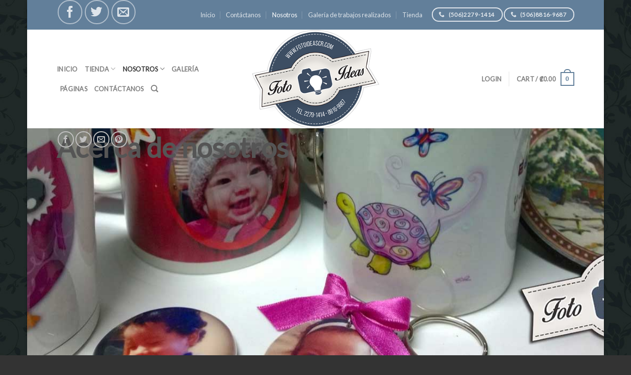

--- FILE ---
content_type: text/html; charset=UTF-8
request_url: https://www.fotoideascr.com/paginas/nosotros/
body_size: 24679
content:
<!DOCTYPE html>
<!--[if IE 9 ]> <html lang="es" class="ie9 loading-site no-js"> <![endif]-->
<!--[if IE 8 ]> <html lang="es" class="ie8 loading-site no-js"> <![endif]-->
<!--[if (gte IE 9)|!(IE)]><!--><html lang="es" class="loading-site no-js"> <!--<![endif]-->
<head>
	<meta charset="UTF-8" />
	<link rel="profile" href="https://gmpg.org/xfn/11" />
	<link rel="pingback" href="" />

	<script>(function(html){html.className = html.className.replace(/\bno-js\b/,'js')})(document.documentElement);</script>
<title>Nosotros &#8211; Fotoideas</title>
<meta name='robots' content='max-image-preview:large' />
<script>window._wca = window._wca || [];</script>
<!-- Jetpack Site Verification Tags -->
<meta name="google-site-verification" content="xQLbro5hyBOiQHO8pjHA73uJHbE3Q4yBcxiA3ZUiRYE" />
<meta name="viewport" content="width=device-width, initial-scale=1, maximum-scale=1" /><link rel='dns-prefetch' href='//stats.wp.com' />
<link rel='dns-prefetch' href='//www.googletagmanager.com' />
<link rel='dns-prefetch' href='//maxcdn.bootstrapcdn.com' />
<link rel='dns-prefetch' href='//fonts.googleapis.com' />
<link rel='dns-prefetch' href='//c0.wp.com' />
<link rel="alternate" type="application/rss+xml" title="Fotoideas &raquo; Feed" href="https://www.fotoideascr.com/feed/" />
<link rel="alternate" title="oEmbed (JSON)" type="application/json+oembed" href="https://www.fotoideascr.com/wp-json/oembed/1.0/embed?url=https%3A%2F%2Fwww.fotoideascr.com%2Fpaginas%2Fnosotros%2F" />
<link rel="alternate" title="oEmbed (XML)" type="text/xml+oembed" href="https://www.fotoideascr.com/wp-json/oembed/1.0/embed?url=https%3A%2F%2Fwww.fotoideascr.com%2Fpaginas%2Fnosotros%2F&#038;format=xml" />
<style id='wp-img-auto-sizes-contain-inline-css' type='text/css'>
img:is([sizes=auto i],[sizes^="auto," i]){contain-intrinsic-size:3000px 1500px}
/*# sourceURL=wp-img-auto-sizes-contain-inline-css */
</style>
<style id='classic-theme-styles-inline-css' type='text/css'>
/*! This file is auto-generated */
.wp-block-button__link{color:#fff;background-color:#32373c;border-radius:9999px;box-shadow:none;text-decoration:none;padding:calc(.667em + 2px) calc(1.333em + 2px);font-size:1.125em}.wp-block-file__button{background:#32373c;color:#fff;text-decoration:none}
/*# sourceURL=/wp-includes/css/classic-themes.min.css */
</style>
<style id='woocommerce-inline-inline-css' type='text/css'>
.woocommerce form .form-row .required { visibility: visible; }
/*# sourceURL=woocommerce-inline-inline-css */
</style>
<link rel='stylesheet' id='cff-css' href='https://www.fotoideascr.com/wp-content/plugins/custom-facebook-feed/assets/css/cff-style.min.css?ver=4.3.4' type='text/css' media='all' />
<link rel='stylesheet' id='sb-font-awesome-css' href='https://maxcdn.bootstrapcdn.com/font-awesome/4.7.0/css/font-awesome.min.css?ver=6.9' type='text/css' media='all' />
<link rel='stylesheet' id='wa_order_style-css' href='https://www.fotoideascr.com/wp-content/plugins/oneclick-whatsapp-order/assets/css/main-style.css?ver=1.1.0' type='text/css' media='all' />
<link rel='stylesheet' id='flatsome-icons-css' href='https://www.fotoideascr.com/wp-content/themes/flatsome/assets/css/fl-icons.css?ver=3.12' type='text/css' media='all' />
<link rel='stylesheet' id='flatsome-ninjaforms-css' href='https://www.fotoideascr.com/wp-content/themes/flatsome/inc/integrations/ninjaforms/ninjaforms.css?ver=6.9' type='text/css' media='all' />
<link rel='stylesheet' id='js_composer_front-css' href='https://www.fotoideascr.com/wp-content/plugins/js_composer/assets/css/js_composer.min.css?ver=6.0.3' type='text/css' media='all' />
<style id='js_composer_front-inline-css' type='text/css'>
.vc_custom_1447405921445{padding-top: 20px !important;padding-right: 20px !important;padding-bottom: 20px !important;padding-left: 20px !important;background-color: #eaf3f7 !important;border-radius: 20px !important;}.vc_custom_1447407577803{margin-left: 50px !important;}.vc_custom_1447820550380{padding-top: 20px !important;padding-bottom: 20px !important;padding-left: 20px !important;}
/*# sourceURL=js_composer_front-inline-css */
</style>
<link rel='stylesheet' id='flatsome-main-css' href='https://www.fotoideascr.com/wp-content/themes/flatsome/assets/css/flatsome.css?ver=3.12.3' type='text/css' media='all' />
<link rel='stylesheet' id='flatsome-shop-css' href='https://www.fotoideascr.com/wp-content/themes/flatsome/assets/css/flatsome-shop.css?ver=3.12.3' type='text/css' media='all' />
<link rel='stylesheet' id='flatsome-googlefonts-css' href='//fonts.googleapis.com/css?family=Lato%3Aregular%2Cdefault%2Cdefault%2Cdefault%7CDancing+Script%3Aregular%2Cdefault&#038;display=swap&#038;ver=3.9' type='text/css' media='all' />
<link rel='stylesheet' id='jetpack_css-css' href='https://c0.wp.com/p/jetpack/8.8.2/css/jetpack.css' type='text/css' media='all' />
<script type="text/javascript" src="https://c0.wp.com/c/6.9/wp-includes/js/jquery/jquery.min.js" id="jquery-core-js"></script>
<script type="text/javascript" src="https://c0.wp.com/p/woocommerce/5.5.1/assets/js/jquery-blockui/jquery.blockUI.min.js" id="jquery-blockui-js"></script>
<script type="text/javascript" id="wc-add-to-cart-js-extra">
/* <![CDATA[ */
var wc_add_to_cart_params = {"ajax_url":"/wp-admin/admin-ajax.php","wc_ajax_url":"/?wc-ajax=%%endpoint%%","i18n_view_cart":"View cart","cart_url":"https://www.fotoideascr.com/my-account/carrito-compras/","is_cart":"","cart_redirect_after_add":"no"};
//# sourceURL=wc-add-to-cart-js-extra
/* ]]> */
</script>
<script type="text/javascript" src="https://c0.wp.com/p/woocommerce/5.5.1/assets/js/frontend/add-to-cart.min.js" id="wc-add-to-cart-js"></script>
<script type="text/javascript" id="flow-flow-plugin-script-js-extra">
/* <![CDATA[ */
var FlowFlowOpts = {"streams":{},"open_in_new":"nope","filter_all":"Todos","filter_search":"Buscar","expand_text":"Expandir","collapse_text":"Colapso","posted_on":"Publicado en","show_more":"Ver m\u00e1s","date_style":"wpStyleDate","dates":{"Yesterday":"Ayer","s":"s","m":"m","h":"h","ago":"hace","months":["Enero","Feb","Marzo","Abril","Mayo","Junio","Julio","Agosto","Sept","Oct","Nov","Dic"]},"lightbox_navigate":"Navegue con las teclas de flecha","server_time":"1769492669","forceHTTPS":"nope","isAdmin":"","ajaxurl":"https://www.fotoideascr.com/wp-admin/admin-ajax.php","isLog":"","plugin_base":"https://www.fotoideascr.com/wp-content/plugins/flow-flow-social-streams","plugin_ver":"3.1.66"};
//# sourceURL=flow-flow-plugin-script-js-extra
/* ]]> */
</script>
<script type="text/javascript" src="https://www.fotoideascr.com/wp-content/plugins/flow-flow-social-streams/js/require-utils.js?ver=3.1.66" id="flow-flow-plugin-script-js"></script>
<script type="text/javascript" src="https://www.fotoideascr.com/wp-content/plugins/js_composer/assets/js/vendors/woocommerce-add-to-cart.js?ver=6.0.3" id="vc_woocommerce-add-to-cart-js-js"></script>
<script async defer type="text/javascript" src="https://stats.wp.com/s-202605.js" id="woocommerce-analytics-js"></script>
<script type="text/javascript" src="https://www.googletagmanager.com/gtag/js?id=UA-68408998-1" id="google_gtagjs-js"></script>
<script type="text/javascript" id="google_gtagjs-js-after">
/* <![CDATA[ */
window.dataLayer = window.dataLayer || [];function gtag(){dataLayer.push(arguments);}
gtag('js', new Date());
gtag('set', 'developer_id.dZTNiMT', true);
gtag('config', 'UA-68408998-1', {"anonymize_ip":true} );
//# sourceURL=google_gtagjs-js-after
/* ]]> */
</script>
<link rel="https://api.w.org/" href="https://www.fotoideascr.com/wp-json/" /><link rel="alternate" title="JSON" type="application/json" href="https://www.fotoideascr.com/wp-json/wp/v2/pages/522" /><meta name="generator" content="WordPress 6.9" />
<meta name="generator" content="WooCommerce 5.5.1" />
<link rel="canonical" href="https://www.fotoideascr.com/paginas/nosotros/" />
<link rel='shortlink' href='https://www.fotoideascr.com/?p=522' />
<meta name="generator" content="Site Kit by Google 1.15.0" />		<style>
			@media only screen and (min-width: 768px) {
				.wa-shop-button {
					display: none !important;
				}
			}
		</style>
			<style>
			@media only screen and (max-width: 767px) {
				.wa-shop-button {
					display: none !important;
				}
			}
		</style>
		<style>
		#sendbtn,
		#sendbtn2,
		.wa-order-button,
		.gdpr_wa_button_input,
		a.wa-order-checkout,
		a.wa-order-thankyou,
		.shortcode_wa_button,
		.shortcode_wa_button_nt,
		.floating_button {
			-webkit-box-shadow: inset 0px 4px 7px 0px rgba(0,0,0,0.25) !important;
			-moz-box-shadow: inset 0px 4px 7px 0px rgba(0,0,0,0.25) !important;
			box-shadow: inset 0px 4px 7px 0px rgba(0,0,0,0.25) !important;
		}

		#sendbtn:hover,
		#sendbtn2:hover,
		.wa-order-button:hover,
		.gdpr_wa_button_input:hover,
		a.wa-order-checkout:hover,
		a.wa-order-thankyou:hover,
		.shortcode_wa_button:hover,
		.shortcode_wa_button_nt:hover,
		.floating_button:hover {
			-webkit-box-shadow: inset 0px 4px 7px 0px rgba(0,0,0,0.25) !important;
			-moz-box-shadow: inset 0px 4px 7px 0px rgba(0,0,0,0.25) !important;
			box-shadow: inset 0px 4px 7px 0px rgba(0,0,0,0.25) !important;
		}
	</style>
	<style>
		.floating_button {
			margin-top: 20px !important;
			margin-right: 20px !important;
			margin-bottom: 20px !important;
			margin-left: 20px !important;

			padding-top: 10px !important;
			padding-right: 10px !important;
			padding-bottom: 10px !important;
			padding-left: 10px !important;

			position: fixed !important;
			width: 60px !important;
			height: 60px !important;
			bottom: 20px !important;
			background-color: #25D366 !important;
			color: #ffffff !important;
			border-radius: 50% !important;
			display: flex !important;
			align-items: center !important;
			justify-content: center !important;
			box-shadow: 0 8px 25px -5px rgba(45, 62, 79, .3) !important;
			z-index: 9999999 !important;
			text-decoration: none !important;
			left: 20px !important;
		}

		/* Hide the old :before pseudo-element to prevent duplicate icons */
		.floating_button:before {
			display: none !important;
			content: none !important;
		}

		.floating_button_icon {
			display: block !important;
			width: 30px !important;
			height: 30px !important;
			margin-top: 0px !important;
			margin-right: 0px !important;
			margin-bottom: 0px !important;
			margin-left: 0px !important;
			padding-top: 0px !important;
			padding-right: 0px !important;
			padding-bottom: 0px !important;
			padding-left: 0px !important;
			background-image: url('data:image/svg+xml;utf8,<svg xmlns="http://www.w3.org/2000/svg" viewBox="0 0 24 24" width="30px" height="30px"><path fill="%23fff" d="M3.516 3.516c4.686-4.686 12.284-4.686 16.97 0 4.686 4.686 4.686 12.283 0 16.97a12.004 12.004 0 01-13.754 2.299l-5.814.735a.392.392 0 01-.438-.44l.748-5.788A12.002 12.002 0 013.517 3.517zm3.61 17.043l.3.158a9.846 9.846 0 0011.534-1.758c3.843-3.843 3.843-10.074 0-13.918-3.843-3.843-10.075-3.843-13.918 0a9.846 9.846 0 00-1.747 11.554l.16.303-.51 3.942a.196.196 0 00.219.22l3.961-.501zm6.534-7.003l-.933 1.164a9.843 9.843 0 01-3.497-3.495l1.166-.933a.792.792 0 00.23-.94L9.561 6.96a.793.793 0 00-.924-.445 1291.6 1291.6 0 00-2.023.524.797.797 0 00-.588.88 11.754 11.754 0 0010.005 10.005.797.797 0 00.88-.587l.525-2.023a.793.793 0 00-.445-.923L14.6 13.327a.792.792 0 00-.94.23z"/></svg>') !important;
			background-repeat: no-repeat !important;
			background-position: center !important;
			background-size: contain !important;
		}

		.label-container {
			position: fixed !important;
			bottom: 33px !important;
			display: table !important;
			visibility: hidden !important;
			z-index: 9999999 !important;
		}

		.label-text {
			color: #43474e !important;
			background: #f5f7f9 !important;
			display: inline-block !important;
			padding: 7px !important;
			border-radius: 3px !important;
			font-size: 14px !important;
			bottom: 15px !important;
		}

		a.floating_button:hover div.label-container,
		a.floating_button:hover div.label-text {
			visibility: visible !important;
			opacity: 1 !important;
		}

		@media only screen and (max-width: 480px) {
			.floating_button {
				bottom: 10px !important;
				left: 10px !important;
			}
		}
	</style>
	<style type='text/css'>img#wpstats{display:none}</style><style>.bg{opacity: 0; transition: opacity 1s; -webkit-transition: opacity 1s;} .bg-loaded{opacity: 1;}</style><!--[if IE]><link rel="stylesheet" type="text/css" href="https://www.fotoideascr.com/wp-content/themes/flatsome/assets/css/ie-fallback.css"><script src="//cdnjs.cloudflare.com/ajax/libs/html5shiv/3.6.1/html5shiv.js"></script><script>var head = document.getElementsByTagName('head')[0],style = document.createElement('style');style.type = 'text/css';style.styleSheet.cssText = ':before,:after{content:none !important';head.appendChild(style);setTimeout(function(){head.removeChild(style);}, 0);</script><script src="https://www.fotoideascr.com/wp-content/themes/flatsome/assets/libs/ie-flexibility.js"></script><![endif]--><!-- Global site tag (gtag.js) - Google Analytics -->
<script async src="https://www.googletagmanager.com/gtag/js?id=UA-68408998-1"></script>
<script>
  window.dataLayer = window.dataLayer || [];
  function gtag(){dataLayer.push(arguments);}
  gtag('js', new Date());

  gtag('config', 'UA-68408998-1');
</script>	<noscript><style>.woocommerce-product-gallery{ opacity: 1 !important; }</style></noscript>
	<meta name="google-site-verification" content="xQLbro5hyBOiQHO8pjHA73uJHbE3Q4yBcxiA3ZUiRYE">
<!-- Facebook Pixel Code -->
<script type='text/javascript'>
!function(f,b,e,v,n,t,s){if(f.fbq)return;n=f.fbq=function(){n.callMethod?
n.callMethod.apply(n,arguments):n.queue.push(arguments)};if(!f._fbq)f._fbq=n;
n.push=n;n.loaded=!0;n.version='2.0';n.queue=[];t=b.createElement(e);t.async=!0;
t.src=v;s=b.getElementsByTagName(e)[0];s.parentNode.insertBefore(t,s)}(window,
document,'script','https://connect.facebook.net/en_US/fbevents.js');
</script>
<!-- End Facebook Pixel Code -->
<script type='text/javascript'>
  fbq('init', '743562189842601', {}, {
    "agent": "wordpress-6.9-2.2.0"
});
</script><script type='text/javascript'>
  fbq('track', 'PageView', []);
</script>
<!-- Facebook Pixel Code -->
<noscript>
<img height="1" width="1" style="display:none" alt="fbpx"
src="https://www.facebook.com/tr?id=743562189842601&ev=PageView&noscript=1" />
</noscript>
<!-- End Facebook Pixel Code -->
<meta name="generator" content="Powered by WPBakery Page Builder - drag and drop page builder for WordPress."/>
			<style type="text/css">
				/* If html does not have either class, do not show lazy loaded images. */
				html:not( .jetpack-lazy-images-js-enabled ):not( .js ) .jetpack-lazy-image {
					display: none;
				}
			</style>
			<script>
				document.documentElement.classList.add(
					'jetpack-lazy-images-js-enabled'
				);
			</script>
		<link rel="icon" href="https://www.fotoideascr.com/wp-content/uploads/2015/09/cropped-logo_fotoideas_300x233-80x80.png" sizes="32x32" />
<link rel="icon" href="https://www.fotoideascr.com/wp-content/uploads/2015/09/cropped-logo_fotoideas_300x233-300x300.png" sizes="192x192" />
<link rel="apple-touch-icon" href="https://www.fotoideascr.com/wp-content/uploads/2015/09/cropped-logo_fotoideas_300x233-300x300.png" />
<meta name="msapplication-TileImage" content="https://www.fotoideascr.com/wp-content/uploads/2015/09/cropped-logo_fotoideas_300x233-300x300.png" />
<style id="custom-css" type="text/css">:root {--primary-color: #627f9a;}html{background-image: url('https://www.fotoideascr.com/wp-content/uploads/2015/10/015.jpg');}.sticky-add-to-cart--active, #wrapper,#main,#main.dark{background-color: #FFF}.header-main{height: 200px}#logo img{max-height: 200px}#logo{width:320px;}.header-top{min-height: 30px}.has-transparent + .page-title:first-of-type,.has-transparent + #main > .page-title,.has-transparent + #main > div > .page-title,.has-transparent + #main .page-header-wrapper:first-of-type .page-title{padding-top: 230px;}.header.show-on-scroll,.stuck .header-main{height:70px!important}.stuck #logo img{max-height: 70px!important}.header-bg-color, .header-wrapper {background-color: #ffff}.header-bottom {background-color: #f1f1f1}@media (max-width: 549px) {.header-main{height: 70px}#logo img{max-height: 70px}}/* Color */.accordion-title.active, .has-icon-bg .icon .icon-inner,.logo a, .primary.is-underline, .primary.is-link, .badge-outline .badge-inner, .nav-outline > li.active> a,.nav-outline >li.active > a, .cart-icon strong,[data-color='primary'], .is-outline.primary{color: #627f9a;}/* Color !important */[data-text-color="primary"]{color: #627f9a!important;}/* Background Color */[data-text-bg="primary"]{background-color: #627f9a;}/* Background */.scroll-to-bullets a,.featured-title, .label-new.menu-item > a:after, .nav-pagination > li > .current,.nav-pagination > li > span:hover,.nav-pagination > li > a:hover,.has-hover:hover .badge-outline .badge-inner,button[type="submit"], .button.wc-forward:not(.checkout):not(.checkout-button), .button.submit-button, .button.primary:not(.is-outline),.featured-table .title,.is-outline:hover, .has-icon:hover .icon-label,.nav-dropdown-bold .nav-column li > a:hover, .nav-dropdown.nav-dropdown-bold > li > a:hover, .nav-dropdown-bold.dark .nav-column li > a:hover, .nav-dropdown.nav-dropdown-bold.dark > li > a:hover, .is-outline:hover, .tagcloud a:hover,.grid-tools a, input[type='submit']:not(.is-form), .box-badge:hover .box-text, input.button.alt,.nav-box > li > a:hover,.nav-box > li.active > a,.nav-pills > li.active > a ,.current-dropdown .cart-icon strong, .cart-icon:hover strong, .nav-line-bottom > li > a:before, .nav-line-grow > li > a:before, .nav-line > li > a:before,.banner, .header-top, .slider-nav-circle .flickity-prev-next-button:hover svg, .slider-nav-circle .flickity-prev-next-button:hover .arrow, .primary.is-outline:hover, .button.primary:not(.is-outline), input[type='submit'].primary, input[type='submit'].primary, input[type='reset'].button, input[type='button'].primary, .badge-inner{background-color: #627f9a;}/* Border */.nav-vertical.nav-tabs > li.active > a,.scroll-to-bullets a.active,.nav-pagination > li > .current,.nav-pagination > li > span:hover,.nav-pagination > li > a:hover,.has-hover:hover .badge-outline .badge-inner,.accordion-title.active,.featured-table,.is-outline:hover, .tagcloud a:hover,blockquote, .has-border, .cart-icon strong:after,.cart-icon strong,.blockUI:before, .processing:before,.loading-spin, .slider-nav-circle .flickity-prev-next-button:hover svg, .slider-nav-circle .flickity-prev-next-button:hover .arrow, .primary.is-outline:hover{border-color: #627f9a}.nav-tabs > li.active > a{border-top-color: #627f9a}.widget_shopping_cart_content .blockUI.blockOverlay:before { border-left-color: #627f9a }.woocommerce-checkout-review-order .blockUI.blockOverlay:before { border-left-color: #627f9a }/* Fill */.slider .flickity-prev-next-button:hover svg,.slider .flickity-prev-next-button:hover .arrow{fill: #627f9a;}body{font-family:"Lato", sans-serif}body{font-weight: 400}.nav > li > a {font-family:"Lato", sans-serif;}.mobile-sidebar-levels-2 .nav > li > ul > li > a {font-family:"Lato", sans-serif;}.nav > li > a {font-weight: 700;}.mobile-sidebar-levels-2 .nav > li > ul > li > a {font-weight: 700;}h1,h2,h3,h4,h5,h6,.heading-font, .off-canvas-center .nav-sidebar.nav-vertical > li > a{font-family: "Lato", sans-serif;}h1,h2,h3,h4,h5,h6,.heading-font,.banner h1,.banner h2{font-weight: 700;}.alt-font{font-family: "Dancing Script", sans-serif;}.alt-font{font-weight: 400!important;}.products.has-equal-box-heights .box-image {padding-top: 100%;}.badge-inner.new-bubble{background-color: #7a9c59}@media screen and (min-width: 550px){.products .box-vertical .box-image{min-width: 247px!important;width: 247px!important;}}.footer-1{background-color: #fff}.footer-2{background-color: #777}.absolute-footer, html{background-color: #333}.page-title-small + main .product-container > .row{padding-top:0;}/* Custom CSS */div {}.label-new.menu-item > a:after{content:"Nuevo";}.label-hot.menu-item > a:after{content:"Caliente";}.label-sale.menu-item > a:after{content:"Oferta";}.label-popular.menu-item > a:after{content:"Popular";}</style><noscript><style> .wpb_animate_when_almost_visible { opacity: 1; }</style></noscript><style id='global-styles-inline-css' type='text/css'>
:root{--wp--preset--aspect-ratio--square: 1;--wp--preset--aspect-ratio--4-3: 4/3;--wp--preset--aspect-ratio--3-4: 3/4;--wp--preset--aspect-ratio--3-2: 3/2;--wp--preset--aspect-ratio--2-3: 2/3;--wp--preset--aspect-ratio--16-9: 16/9;--wp--preset--aspect-ratio--9-16: 9/16;--wp--preset--color--black: #000000;--wp--preset--color--cyan-bluish-gray: #abb8c3;--wp--preset--color--white: #ffffff;--wp--preset--color--pale-pink: #f78da7;--wp--preset--color--vivid-red: #cf2e2e;--wp--preset--color--luminous-vivid-orange: #ff6900;--wp--preset--color--luminous-vivid-amber: #fcb900;--wp--preset--color--light-green-cyan: #7bdcb5;--wp--preset--color--vivid-green-cyan: #00d084;--wp--preset--color--pale-cyan-blue: #8ed1fc;--wp--preset--color--vivid-cyan-blue: #0693e3;--wp--preset--color--vivid-purple: #9b51e0;--wp--preset--gradient--vivid-cyan-blue-to-vivid-purple: linear-gradient(135deg,rgb(6,147,227) 0%,rgb(155,81,224) 100%);--wp--preset--gradient--light-green-cyan-to-vivid-green-cyan: linear-gradient(135deg,rgb(122,220,180) 0%,rgb(0,208,130) 100%);--wp--preset--gradient--luminous-vivid-amber-to-luminous-vivid-orange: linear-gradient(135deg,rgb(252,185,0) 0%,rgb(255,105,0) 100%);--wp--preset--gradient--luminous-vivid-orange-to-vivid-red: linear-gradient(135deg,rgb(255,105,0) 0%,rgb(207,46,46) 100%);--wp--preset--gradient--very-light-gray-to-cyan-bluish-gray: linear-gradient(135deg,rgb(238,238,238) 0%,rgb(169,184,195) 100%);--wp--preset--gradient--cool-to-warm-spectrum: linear-gradient(135deg,rgb(74,234,220) 0%,rgb(151,120,209) 20%,rgb(207,42,186) 40%,rgb(238,44,130) 60%,rgb(251,105,98) 80%,rgb(254,248,76) 100%);--wp--preset--gradient--blush-light-purple: linear-gradient(135deg,rgb(255,206,236) 0%,rgb(152,150,240) 100%);--wp--preset--gradient--blush-bordeaux: linear-gradient(135deg,rgb(254,205,165) 0%,rgb(254,45,45) 50%,rgb(107,0,62) 100%);--wp--preset--gradient--luminous-dusk: linear-gradient(135deg,rgb(255,203,112) 0%,rgb(199,81,192) 50%,rgb(65,88,208) 100%);--wp--preset--gradient--pale-ocean: linear-gradient(135deg,rgb(255,245,203) 0%,rgb(182,227,212) 50%,rgb(51,167,181) 100%);--wp--preset--gradient--electric-grass: linear-gradient(135deg,rgb(202,248,128) 0%,rgb(113,206,126) 100%);--wp--preset--gradient--midnight: linear-gradient(135deg,rgb(2,3,129) 0%,rgb(40,116,252) 100%);--wp--preset--font-size--small: 13px;--wp--preset--font-size--medium: 20px;--wp--preset--font-size--large: 36px;--wp--preset--font-size--x-large: 42px;--wp--preset--spacing--20: 0.44rem;--wp--preset--spacing--30: 0.67rem;--wp--preset--spacing--40: 1rem;--wp--preset--spacing--50: 1.5rem;--wp--preset--spacing--60: 2.25rem;--wp--preset--spacing--70: 3.38rem;--wp--preset--spacing--80: 5.06rem;--wp--preset--shadow--natural: 6px 6px 9px rgba(0, 0, 0, 0.2);--wp--preset--shadow--deep: 12px 12px 50px rgba(0, 0, 0, 0.4);--wp--preset--shadow--sharp: 6px 6px 0px rgba(0, 0, 0, 0.2);--wp--preset--shadow--outlined: 6px 6px 0px -3px rgb(255, 255, 255), 6px 6px rgb(0, 0, 0);--wp--preset--shadow--crisp: 6px 6px 0px rgb(0, 0, 0);}:where(.is-layout-flex){gap: 0.5em;}:where(.is-layout-grid){gap: 0.5em;}body .is-layout-flex{display: flex;}.is-layout-flex{flex-wrap: wrap;align-items: center;}.is-layout-flex > :is(*, div){margin: 0;}body .is-layout-grid{display: grid;}.is-layout-grid > :is(*, div){margin: 0;}:where(.wp-block-columns.is-layout-flex){gap: 2em;}:where(.wp-block-columns.is-layout-grid){gap: 2em;}:where(.wp-block-post-template.is-layout-flex){gap: 1.25em;}:where(.wp-block-post-template.is-layout-grid){gap: 1.25em;}.has-black-color{color: var(--wp--preset--color--black) !important;}.has-cyan-bluish-gray-color{color: var(--wp--preset--color--cyan-bluish-gray) !important;}.has-white-color{color: var(--wp--preset--color--white) !important;}.has-pale-pink-color{color: var(--wp--preset--color--pale-pink) !important;}.has-vivid-red-color{color: var(--wp--preset--color--vivid-red) !important;}.has-luminous-vivid-orange-color{color: var(--wp--preset--color--luminous-vivid-orange) !important;}.has-luminous-vivid-amber-color{color: var(--wp--preset--color--luminous-vivid-amber) !important;}.has-light-green-cyan-color{color: var(--wp--preset--color--light-green-cyan) !important;}.has-vivid-green-cyan-color{color: var(--wp--preset--color--vivid-green-cyan) !important;}.has-pale-cyan-blue-color{color: var(--wp--preset--color--pale-cyan-blue) !important;}.has-vivid-cyan-blue-color{color: var(--wp--preset--color--vivid-cyan-blue) !important;}.has-vivid-purple-color{color: var(--wp--preset--color--vivid-purple) !important;}.has-black-background-color{background-color: var(--wp--preset--color--black) !important;}.has-cyan-bluish-gray-background-color{background-color: var(--wp--preset--color--cyan-bluish-gray) !important;}.has-white-background-color{background-color: var(--wp--preset--color--white) !important;}.has-pale-pink-background-color{background-color: var(--wp--preset--color--pale-pink) !important;}.has-vivid-red-background-color{background-color: var(--wp--preset--color--vivid-red) !important;}.has-luminous-vivid-orange-background-color{background-color: var(--wp--preset--color--luminous-vivid-orange) !important;}.has-luminous-vivid-amber-background-color{background-color: var(--wp--preset--color--luminous-vivid-amber) !important;}.has-light-green-cyan-background-color{background-color: var(--wp--preset--color--light-green-cyan) !important;}.has-vivid-green-cyan-background-color{background-color: var(--wp--preset--color--vivid-green-cyan) !important;}.has-pale-cyan-blue-background-color{background-color: var(--wp--preset--color--pale-cyan-blue) !important;}.has-vivid-cyan-blue-background-color{background-color: var(--wp--preset--color--vivid-cyan-blue) !important;}.has-vivid-purple-background-color{background-color: var(--wp--preset--color--vivid-purple) !important;}.has-black-border-color{border-color: var(--wp--preset--color--black) !important;}.has-cyan-bluish-gray-border-color{border-color: var(--wp--preset--color--cyan-bluish-gray) !important;}.has-white-border-color{border-color: var(--wp--preset--color--white) !important;}.has-pale-pink-border-color{border-color: var(--wp--preset--color--pale-pink) !important;}.has-vivid-red-border-color{border-color: var(--wp--preset--color--vivid-red) !important;}.has-luminous-vivid-orange-border-color{border-color: var(--wp--preset--color--luminous-vivid-orange) !important;}.has-luminous-vivid-amber-border-color{border-color: var(--wp--preset--color--luminous-vivid-amber) !important;}.has-light-green-cyan-border-color{border-color: var(--wp--preset--color--light-green-cyan) !important;}.has-vivid-green-cyan-border-color{border-color: var(--wp--preset--color--vivid-green-cyan) !important;}.has-pale-cyan-blue-border-color{border-color: var(--wp--preset--color--pale-cyan-blue) !important;}.has-vivid-cyan-blue-border-color{border-color: var(--wp--preset--color--vivid-cyan-blue) !important;}.has-vivid-purple-border-color{border-color: var(--wp--preset--color--vivid-purple) !important;}.has-vivid-cyan-blue-to-vivid-purple-gradient-background{background: var(--wp--preset--gradient--vivid-cyan-blue-to-vivid-purple) !important;}.has-light-green-cyan-to-vivid-green-cyan-gradient-background{background: var(--wp--preset--gradient--light-green-cyan-to-vivid-green-cyan) !important;}.has-luminous-vivid-amber-to-luminous-vivid-orange-gradient-background{background: var(--wp--preset--gradient--luminous-vivid-amber-to-luminous-vivid-orange) !important;}.has-luminous-vivid-orange-to-vivid-red-gradient-background{background: var(--wp--preset--gradient--luminous-vivid-orange-to-vivid-red) !important;}.has-very-light-gray-to-cyan-bluish-gray-gradient-background{background: var(--wp--preset--gradient--very-light-gray-to-cyan-bluish-gray) !important;}.has-cool-to-warm-spectrum-gradient-background{background: var(--wp--preset--gradient--cool-to-warm-spectrum) !important;}.has-blush-light-purple-gradient-background{background: var(--wp--preset--gradient--blush-light-purple) !important;}.has-blush-bordeaux-gradient-background{background: var(--wp--preset--gradient--blush-bordeaux) !important;}.has-luminous-dusk-gradient-background{background: var(--wp--preset--gradient--luminous-dusk) !important;}.has-pale-ocean-gradient-background{background: var(--wp--preset--gradient--pale-ocean) !important;}.has-electric-grass-gradient-background{background: var(--wp--preset--gradient--electric-grass) !important;}.has-midnight-gradient-background{background: var(--wp--preset--gradient--midnight) !important;}.has-small-font-size{font-size: var(--wp--preset--font-size--small) !important;}.has-medium-font-size{font-size: var(--wp--preset--font-size--medium) !important;}.has-large-font-size{font-size: var(--wp--preset--font-size--large) !important;}.has-x-large-font-size{font-size: var(--wp--preset--font-size--x-large) !important;}
/*# sourceURL=global-styles-inline-css */
</style>
<link rel='stylesheet' id='isotope-css-css' href='https://www.fotoideascr.com/wp-content/plugins/js_composer/assets/css/lib/isotope.min.css?ver=6.0.3' type='text/css' media='all' />
<link rel='stylesheet' id='font-awesome-css' href='https://www.fotoideascr.com/wp-content/plugins/js_composer/assets/lib/bower/font-awesome/css/font-awesome.min.css?ver=6.0.3' type='text/css' media='all' />
<style id='font-awesome-inline-css' type='text/css'>
[data-font="FontAwesome"]:before {font-family: 'FontAwesome' !important;content: attr(data-icon) !important;speak: none !important;font-weight: normal !important;font-variant: normal !important;text-transform: none !important;line-height: 1 !important;font-style: normal !important;-webkit-font-smoothing: antialiased !important;-moz-osx-font-smoothing: grayscale !important;}
/*# sourceURL=font-awesome-inline-css */
</style>
</head>

<body class="wp-singular page-template page-template-page-blank-container page-template-page-blank-container-php page page-id-522 page-child parent-pageid-519 wp-theme-flatsome theme-flatsome woocommerce-no-js boxed box-shadow lightbox nav-dropdown-has-arrow wpb-js-composer js-comp-ver-6.0.3 vc_non_responsive">


<a class="skip-link screen-reader-text" href="#main">Skip to content</a>

<div id="wrapper">

	
	<header id="header" class="header has-sticky sticky-jump">
		<div class="header-wrapper">
			<div id="top-bar" class="header-top hide-for-sticky nav-dark hide-for-medium">
    <div class="flex-row container">
      <div class="flex-col hide-for-medium flex-left">
          <ul class="nav nav-left medium-nav-center nav-small  nav-divided">
              <li class="html custom html_topbar_left"><h1><div class="social-icons follow-icons" ><a href="https://facebook.com/fotoideascr" target="_blank" data-label="Facebook" rel="noopener noreferrer nofollow" class="icon button circle is-outline facebook tooltip" title="Síguenos en Facebook"><i class="icon-facebook" ></i></a><a href="http://twitter/todoparacountry" target="_blank"  data-label="Twitter"  rel="noopener noreferrer nofollow" class="icon button circle is-outline  twitter tooltip" title="Síguenos en Twitter"><i class="icon-twitter" ></i></a><a href="/cdn-cgi/l/email-protection#6412010a10051724020b100b0d0001051707164a070b09" data-label="E-mail" rel="nofollow" class="icon button circle is-outline  email tooltip" title="Envíanos un email"><i class="icon-envelop" ></i></a></div></h1></li>          </ul>
      </div>

      <div class="flex-col hide-for-medium flex-center">
          <ul class="nav nav-center nav-small  nav-divided">
                        </ul>
      </div>

      <div class="flex-col hide-for-medium flex-right">
         <ul class="nav top-bar-nav nav-right nav-small  nav-divided">
              <li id="menu-item-2998" class="menu-item menu-item-type-post_type menu-item-object-page menu-item-home menu-item-2998"><a href="https://www.fotoideascr.com/" class="nav-top-link">Inicio</a></li>
<li id="menu-item-2999" class="menu-item menu-item-type-post_type menu-item-object-page menu-item-2999"><a href="https://www.fotoideascr.com/contactanos/" class="nav-top-link">Contáctanos</a></li>
<li id="menu-item-3000" class="menu-item menu-item-type-post_type menu-item-object-page current-menu-item page_item page-item-522 current_page_item menu-item-3000 active"><a href="https://www.fotoideascr.com/paginas/nosotros/" aria-current="page" class="nav-top-link">Nosotros</a></li>
<li id="menu-item-3001" class="menu-item menu-item-type-post_type menu-item-object-page menu-item-3001"><a href="https://www.fotoideascr.com/paginas/galeria-trabajos-realizados/" class="nav-top-link">Galería de trabajos realizados</a></li>
<li id="menu-item-3002" class="menu-item menu-item-type-post_type menu-item-object-page menu-item-3002"><a href="https://www.fotoideascr.com/tienda/" class="nav-top-link">Tienda</a></li>
<li class="html custom html_topbar_right"><div class="header-button"><a href="tel:(506)2279-1414" target="_self" class="button   is-outline circle"  style="border-width:2px;">
  <i class="icon-phone" ></i>  <span>(506)2279-1414</span>
  </a>
</div> <div class="header-button"><a href="tel:(506)8816-9687" target="_self" class="button   is-outline circle"  style="border-width:2px;">
  <i class="icon-phone" ></i>  <span>(506)8816-9687</span>
  </a>
</div></li>          </ul>
      </div>

      
    </div>
</div>
<div id="masthead" class="header-main show-logo-center">
      <div class="header-inner flex-row container logo-center medium-logo-center" role="navigation">

          <!-- Logo -->
          <div id="logo" class="flex-col logo">
            <!-- Header logo -->
<a href="https://www.fotoideascr.com/" title="Fotoideas - Regalos personalizados  y artículos promocionales" rel="home">
    <img width="320" height="200" src="https://www.fotoideascr.com/wp-content/uploads/2015/09/logo_fotoideas_300x233.png" class="header_logo header-logo" alt="Fotoideas"/><img  width="320" height="200" src="https://www.fotoideascr.com/wp-content/uploads/2015/09/logo_fotoideas_300x233.png" class="header-logo-dark" alt="Fotoideas"/></a>
          </div>

          <!-- Mobile Left Elements -->
          <div class="flex-col show-for-medium flex-left">
            <ul class="mobile-nav nav nav-left ">
              <li class="nav-icon has-icon">
  		<a href="#" data-open="#main-menu" data-pos="left" data-bg="main-menu-overlay" data-color="" class="is-small" aria-label="Menú" aria-controls="main-menu" aria-expanded="false">
		
		  <i class="icon-menu" ></i>
		  		</a>
	</li>            </ul>
          </div>

          <!-- Left Elements -->
          <div class="flex-col hide-for-medium flex-left
            ">
            <ul class="header-nav header-nav-main nav nav-left  nav-size-80% nav-uppercase" >
              <li id="menu-item-2650" class="menu-item menu-item-type-post_type menu-item-object-page menu-item-home menu-item-2650"><a href="https://www.fotoideascr.com/" class="nav-top-link">Inicio</a></li>
<li id="menu-item-2652" class="menu-item menu-item-type-post_type menu-item-object-page menu-item-has-children menu-item-2652 has-dropdown"><a href="https://www.fotoideascr.com/tienda/" class="nav-top-link">Tienda<i class="icon-angle-down" ></i></a>
<ul class="sub-menu nav-dropdown nav-dropdown-default">
	<li id="menu-item-2661" class="menu-item menu-item-type-post_type menu-item-object-page menu-item-has-children menu-item-2661 nav-dropdown-col"><a href="https://www.fotoideascr.com/mi-cuenta/">Mi cuenta</a>
	<ul class="sub-menu nav-column nav-dropdown-default">
		<li id="menu-item-2657" class="menu-item menu-item-type-post_type menu-item-object-page menu-item-2657"><a href="https://www.fotoideascr.com/mi-cuenta/favoritos/">Mis favoritos</a></li>
		<li id="menu-item-2828" class="menu-item menu-item-type-post_type menu-item-object-page menu-item-2828"><a href="https://www.fotoideascr.com/mi-cuenta/enviar-solicitud-de-cotizacion/">Enviar solicitud de cotización</a></li>
	</ul>
</li>
</ul>
</li>
<li id="menu-item-2836" class="menu-item menu-item-type-post_type menu-item-object-page current-menu-item page_item page-item-522 current_page_item menu-item-has-children menu-item-2836 active has-dropdown"><a href="https://www.fotoideascr.com/paginas/nosotros/" aria-current="page" class="nav-top-link">Nosotros<i class="icon-angle-down" ></i></a>
<ul class="sub-menu nav-dropdown nav-dropdown-default">
	<li id="menu-item-2832" class="menu-item menu-item-type-post_type menu-item-object-page menu-item-2832"><a href="https://www.fotoideascr.com/paginas/nuestros-trabajos/">Nuestros trabajos</a></li>
	<li id="menu-item-2833" class="menu-item menu-item-type-post_type menu-item-object-page menu-item-2833"><a href="https://www.fotoideascr.com/paginas/nuestros-servicios/">Nuestros servicios</a></li>
</ul>
</li>
<li id="menu-item-2831" class="menu-item menu-item-type-post_type menu-item-object-page menu-item-2831"><a href="https://www.fotoideascr.com/paginas/galeria-trabajos-realizados/" class="nav-top-link">Galería</a></li>
<li id="menu-item-2658" class="menu-item menu-item-type-post_type menu-item-object-page current-page-ancestor current-page-parent menu-item-2658"><a href="https://www.fotoideascr.com/paginas/" class="nav-top-link">Páginas</a></li>
<li id="menu-item-2835" class="menu-item menu-item-type-post_type menu-item-object-page menu-item-2835"><a href="https://www.fotoideascr.com/contactanos/" class="nav-top-link">Contáctanos</a></li>
<li class="header-search header-search-dropdown has-icon has-dropdown menu-item-has-children">
		<a href="#" aria-label="Search" class="is-small"><i class="icon-search" ></i></a>
		<ul class="nav-dropdown nav-dropdown-default">
	 	<li class="header-search-form search-form html relative has-icon">
	<div class="header-search-form-wrapper">
		<div class="searchform-wrapper ux-search-box relative is-normal"><form role="search" method="get" class="searchform" action="https://www.fotoideascr.com/">
	<div class="flex-row relative">
						<div class="flex-col flex-grow">
			<label class="screen-reader-text" for="woocommerce-product-search-field-0">Search for:</label>
			<input type="search" id="woocommerce-product-search-field-0" class="search-field mb-0" placeholder="Search&hellip;" value="" name="s" />
			<input type="hidden" name="post_type" value="product" />
					</div>
		<div class="flex-col">
			<button type="submit" value="Search" class="ux-search-submit submit-button secondary button icon mb-0">
				<i class="icon-search" ></i>			</button>
		</div>
	</div>
	<div class="live-search-results text-left z-top"></div>
</form>
</div>	</div>
</li>	</ul>
</li>
            </ul>
          </div>

          <!-- Right Elements -->
          <div class="flex-col hide-for-medium flex-right">
            <ul class="header-nav header-nav-main nav nav-right  nav-size-80% nav-uppercase">
              <li class="account-item has-icon
    "
>

<a href="https://www.fotoideascr.com/mi-cuenta/"
    class="nav-top-link nav-top-not-logged-in "
    data-open="#login-form-popup"  >
    <span>
    Login      </span>
  
</a>



</li>
<li class="header-divider"></li><li class="cart-item has-icon has-dropdown">

<a href="https://www.fotoideascr.com/my-account/carrito-compras/" title="Cart" class="header-cart-link is-small">


<span class="header-cart-title">
   Cart   /      <span class="cart-price"><span class="woocommerce-Price-amount amount"><bdi><span class="woocommerce-Price-currencySymbol">&#x20a1;</span>0.00</bdi></span></span>
  </span>

    <span class="cart-icon image-icon">
    <strong>0</strong>
  </span>
  </a>

 <ul class="nav-dropdown nav-dropdown-default">
    <li class="html widget_shopping_cart">
      <div class="widget_shopping_cart_content">
        

	<p class="woocommerce-mini-cart__empty-message">No products in the cart.</p>


      </div>
    </li>
     </ul>

</li>
            </ul>
          </div>

          <!-- Mobile Right Elements -->
          <div class="flex-col show-for-medium flex-right">
            <ul class="mobile-nav nav nav-right ">
              <li class="cart-item has-icon">

      <a href="https://www.fotoideascr.com/my-account/carrito-compras/" class="header-cart-link off-canvas-toggle nav-top-link is-small" data-open="#cart-popup" data-class="off-canvas-cart" title="Cart" data-pos="right">
  
    <span class="cart-icon image-icon">
    <strong>0</strong>
  </span>
  </a>


  <!-- Cart Sidebar Popup -->
  <div id="cart-popup" class="mfp-hide widget_shopping_cart">
  <div class="cart-popup-inner inner-padding">
      <div class="cart-popup-title text-center">
          <h4 class="uppercase">Cart</h4>
          <div class="is-divider"></div>
      </div>
      <div class="widget_shopping_cart_content">
          

	<p class="woocommerce-mini-cart__empty-message">No products in the cart.</p>


      </div>
             <div class="cart-sidebar-content relative"></div>  </div>
  </div>

</li>
            </ul>
          </div>

      </div>
     
            <div class="container"><div class="top-divider full-width"></div></div>
      </div>
<div class="header-bg-container fill"><div class="header-bg-image fill"></div><div class="header-bg-color fill"></div></div>		</div>
	</header>

	
	<main id="main" class="">
		<div class="page-header-excerpt">
			
  <div class="banner has-hover has-parallax" id="banner-1011791387">
          <div class="banner-inner fill">
        <div class="banner-bg fill" data-parallax="-3" data-parallax-container=".banner" data-parallax-background>
            <div class="bg fill bg-fill "></div>
                                    
                    </div>
        <div class="banner-layers container">
            <div class="fill banner-link"></div>            
<h1>Acerca de nosotros</h1>
<p>___<br />
<div class="social-icons share-icons share-row relative" ><a href="whatsapp://send?text=Nosotros - https://www.fotoideascr.com/paginas/nosotros/" data-action="share/whatsapp/share" class="icon button circle is-outline tooltip whatsapp show-for-medium" title="Share on WhatsApp"><i class="icon-whatsapp"></i></a><a href="//www.facebook.com/sharer.php?u=https://www.fotoideascr.com/paginas/nosotros/" data-label="Facebook" onclick="window.open(this.href,this.title,'width=500,height=500,top=300px,left=300px');  return false;" rel="noopener noreferrer nofollow" target="_blank" class="icon button circle is-outline tooltip facebook" title="Compartir en Facebook"><i class="icon-facebook" ></i></a><a href="//twitter.com/share?url=https://www.fotoideascr.com/paginas/nosotros/" onclick="window.open(this.href,this.title,'width=500,height=500,top=300px,left=300px');  return false;" rel="noopener noreferrer nofollow" target="_blank" class="icon button circle is-outline tooltip twitter" title="Compartir en Twitter"><i class="icon-twitter" ></i></a><a href="/cdn-cgi/l/email-protection#[base64]" rel="nofollow" class="icon button circle is-outline tooltip email" title="Envía por email"><i class="icon-envelop" ></i></a><a href="//pinterest.com/pin/create/button/?url=https://www.fotoideascr.com/paginas/nosotros/&amp;media=&amp;description=Nosotros" onclick="window.open(this.href,this.title,'width=500,height=500,top=300px,left=300px');  return false;" rel="noopener noreferrer nofollow" target="_blank" class="icon button circle is-outline tooltip pinterest" title="Pinear en Pinterest"><i class="icon-pinterest" ></i></a></div>
        </div>
      </div>

            
<style>
#banner-1011791387 {
  padding-top: 482px;
}
#banner-1011791387 .bg.bg-loaded {
  background-image: url(https://www.fotoideascr.com/wp-content/uploads/2015/11/exibicion_sublimacion_1632x482.jpg);
}
</style>
  </div>


		</div>
		<div id="content" class="content-area page-wrapper" role="main">
	<div class="row row-main">
		<div class="large-12 col">
			<div class="col-inner">
				
				
														
						<div class="vc_row wpb_row vc_row-fluid"><div class="wpb_column vc_column_container vc_col-sm-12"><div class="vc_column-inner"><div class="wpb_wrapper">
	<div class="wpb_text_column wpb_content_element  vc_custom_1447405921445" >
		<div class="wpb_wrapper">
			<p style="text-align: center;"><strong>Somos una empresa orgullosamente costarricense, comprometida con los más altos valores de honestidad y respeto. Dedicamos todo nuestro esfuerzo en crear productos de alta calidad teniendo siempre en primer lugar la satisfacción de nuestros clientes</strong></p>

		</div>
	</div>
</div></div></div></div><div class="vc_row wpb_row vc_row-fluid"><div class="wpb_column vc_column_container vc_col-sm-3"><div class="vc_column-inner"><div class="wpb_wrapper">
	<div  class="wpb_single_image wpb_content_element vc_align_left">
		
		<figure class="wpb_wrapper vc_figure">
			<div class="vc_single_image-wrapper   vc_box_border_grey"><img decoding="async" width="300" height="155" src="data:image/svg+xml,%3Csvg%20viewBox%3D%220%200%20300%20155%22%20xmlns%3D%22http%3A%2F%2Fwww.w3.org%2F2000%2Fsvg%22%3E%3C%2Fsvg%3E" data-src="https://www.fotoideascr.com/wp-content/uploads/2015/09/Logo-FotoIdeas-Corto-300x155-300x155.png" class="lazy-load vc_single_image-img attachment-medium jetpack-lazy-image" alt="" data-lazy-srcset="" data-srcset="https://www.fotoideascr.com/wp-content/uploads/2015/09/Logo-FotoIdeas-Corto-300x155.png 300w, https://www.fotoideascr.com/wp-content/uploads/2015/09/Logo-FotoIdeas-Corto-300x155-247x128.png 247w" data-lazy-sizes="(max-width: 300px) 100vw, 300px" data-lazy-src="https://www.fotoideascr.com/wp-content/uploads/2015/09/Logo-FotoIdeas-Corto-300x155-300x155.png?is-pending-load=1" srcset="[data-uri]" /></div>
		</figure>
	</div>
<div class="wpb_gallery wpb_content_element vc_clearfix vc_custom_1447407577803" ><div class="wpb_wrapper"><div class="wpb_gallery_slides wpb_image_grid" data-interval="3"><ul class="wpb_image_grid_ul"><li class="isotope-item"><img decoding="async" width="80" height="80" src="data:image/svg+xml,%3Csvg%20viewBox%3D%220%200%2080%2080%22%20xmlns%3D%22http%3A%2F%2Fwww.w3.org%2F2000%2Fsvg%22%3E%3C%2Fsvg%3E" data-src="https://www.fotoideascr.com/wp-content/uploads/2015/10/Mockup-Marco2-80x80.png" class="lazy-load attachment-thumbnail jetpack-lazy-image" alt="" data-lazy-srcset="" data-srcset="https://www.fotoideascr.com/wp-content/uploads/2015/10/Mockup-Marco2-80x80.png 80w, https://www.fotoideascr.com/wp-content/uploads/2015/10/Mockup-Marco2-100x100.png 100w" data-lazy-sizes="(max-width: 80px) 100vw, 80px" data-lazy-src="https://www.fotoideascr.com/wp-content/uploads/2015/10/Mockup-Marco2-80x80.png?is-pending-load=1" srcset="[data-uri]" /></li><li class="isotope-item"><img decoding="async" width="80" height="80" src="data:image/svg+xml,%3Csvg%20viewBox%3D%220%200%2080%2080%22%20xmlns%3D%22http%3A%2F%2Fwww.w3.org%2F2000%2Fsvg%22%3E%3C%2Fsvg%3E" data-src="https://www.fotoideascr.com/wp-content/uploads/2015/10/3-Camisetas-80x80.png" class="lazy-load attachment-thumbnail jetpack-lazy-image" alt="" data-lazy-srcset="" data-srcset="https://www.fotoideascr.com/wp-content/uploads/2015/10/3-Camisetas-80x80.png 80w, https://www.fotoideascr.com/wp-content/uploads/2015/10/3-Camisetas-100x100.png 100w" data-lazy-sizes="(max-width: 80px) 100vw, 80px" data-lazy-src="https://www.fotoideascr.com/wp-content/uploads/2015/10/3-Camisetas-80x80.png?is-pending-load=1" srcset="[data-uri]" /></li><li class="isotope-item"><img loading="lazy" decoding="async" width="80" height="80" src="data:image/svg+xml,%3Csvg%20viewBox%3D%220%200%2080%2080%22%20xmlns%3D%22http%3A%2F%2Fwww.w3.org%2F2000%2Fsvg%22%3E%3C%2Fsvg%3E" data-src="https://www.fotoideascr.com/wp-content/uploads/2015/10/Mockup-Taza4-80x80.png" class="lazy-load attachment-thumbnail jetpack-lazy-image" alt="Taza blanca 11 onzas personalizada" data-lazy-srcset="" data-srcset="https://www.fotoideascr.com/wp-content/uploads/2015/10/Mockup-Taza4-80x80.png 80w, https://www.fotoideascr.com/wp-content/uploads/2015/10/Mockup-Taza4-100x100.png 100w" data-lazy-sizes="(max-width: 80px) 100vw, 80px" data-lazy-src="https://www.fotoideascr.com/wp-content/uploads/2015/10/Mockup-Taza4-80x80.png?is-pending-load=1" srcset="[data-uri]" /></li><li class="isotope-item"><img loading="lazy" decoding="async" width="80" height="80" src="data:image/svg+xml,%3Csvg%20viewBox%3D%220%200%2080%2080%22%20xmlns%3D%22http%3A%2F%2Fwww.w3.org%2F2000%2Fsvg%22%3E%3C%2Fsvg%3E" data-src="https://www.fotoideascr.com/wp-content/uploads/2015/10/Mockup-Almohadon1-80x80.png" class="lazy-load attachment-thumbnail jetpack-lazy-image" alt="Almohadón rectangular personalizado" data-lazy-srcset="" data-srcset="https://www.fotoideascr.com/wp-content/uploads/2015/10/Mockup-Almohadon1-80x80.png 80w, https://www.fotoideascr.com/wp-content/uploads/2015/10/Mockup-Almohadon1-247x247.png 247w, https://www.fotoideascr.com/wp-content/uploads/2015/10/Mockup-Almohadon1-100x100.png 100w, https://www.fotoideascr.com/wp-content/uploads/2015/10/Mockup-Almohadon1-300x300.png 300w, https://www.fotoideascr.com/wp-content/uploads/2015/10/Mockup-Almohadon1.png 500w" data-lazy-sizes="(max-width: 80px) 100vw, 80px" data-lazy-src="https://www.fotoideascr.com/wp-content/uploads/2015/10/Mockup-Almohadon1-80x80.png?is-pending-load=1" srcset="[data-uri]" /></li><li class="isotope-item"><img loading="lazy" decoding="async" width="80" height="80" src="data:image/svg+xml,%3Csvg%20viewBox%3D%220%200%2080%2080%22%20xmlns%3D%22http%3A%2F%2Fwww.w3.org%2F2000%2Fsvg%22%3E%3C%2Fsvg%3E" data-src="https://www.fotoideascr.com/wp-content/uploads/2015/10/Broche-1-80x80.png" class="lazy-load attachment-thumbnail jetpack-lazy-image" alt="Broche personalizado" data-lazy-srcset="" data-srcset="https://www.fotoideascr.com/wp-content/uploads/2015/10/Broche-1-80x80.png 80w, https://www.fotoideascr.com/wp-content/uploads/2015/10/Broche-1-100x100.png 100w" data-lazy-sizes="(max-width: 80px) 100vw, 80px" data-lazy-src="https://www.fotoideascr.com/wp-content/uploads/2015/10/Broche-1-80x80.png?is-pending-load=1" srcset="[data-uri]" /></li><li class="isotope-item"><img loading="lazy" decoding="async" width="80" height="80" src="data:image/svg+xml,%3Csvg%20viewBox%3D%220%200%2080%2080%22%20xmlns%3D%22http%3A%2F%2Fwww.w3.org%2F2000%2Fsvg%22%3E%3C%2Fsvg%3E" data-src="https://www.fotoideascr.com/wp-content/uploads/2015/09/Mockup-Gorra1-80x80.png" class="lazy-load attachment-thumbnail jetpack-lazy-image" alt="" data-lazy-srcset="" data-srcset="https://www.fotoideascr.com/wp-content/uploads/2015/09/Mockup-Gorra1-80x80.png 80w, https://www.fotoideascr.com/wp-content/uploads/2015/09/Mockup-Gorra1-100x100.png 100w" data-lazy-sizes="(max-width: 80px) 100vw, 80px" data-lazy-src="https://www.fotoideascr.com/wp-content/uploads/2015/09/Mockup-Gorra1-80x80.png?is-pending-load=1" srcset="[data-uri]" /></li><li class="isotope-item"><img loading="lazy" decoding="async" width="80" height="80" src="data:image/svg+xml,%3Csvg%20viewBox%3D%220%200%2080%2080%22%20xmlns%3D%22http%3A%2F%2Fwww.w3.org%2F2000%2Fsvg%22%3E%3C%2Fsvg%3E" data-src="https://www.fotoideascr.com/wp-content/uploads/2015/09/Mockup-Mameluco1-80x80.png" class="lazy-load attachment-thumbnail jetpack-lazy-image" alt="" data-lazy-srcset="" data-srcset="https://www.fotoideascr.com/wp-content/uploads/2015/09/Mockup-Mameluco1-80x80.png 80w, https://www.fotoideascr.com/wp-content/uploads/2015/09/Mockup-Mameluco1-100x100.png 100w" data-lazy-sizes="(max-width: 80px) 100vw, 80px" data-lazy-src="https://www.fotoideascr.com/wp-content/uploads/2015/09/Mockup-Mameluco1-80x80.png?is-pending-load=1" srcset="[data-uri]" /></li><li class="isotope-item"><img loading="lazy" decoding="async" width="80" height="80" src="data:image/svg+xml,%3Csvg%20viewBox%3D%220%200%2080%2080%22%20xmlns%3D%22http%3A%2F%2Fwww.w3.org%2F2000%2Fsvg%22%3E%3C%2Fsvg%3E" data-src="https://www.fotoideascr.com/wp-content/uploads/2015/10/Multiples_fotos34png-80x80.png" class="lazy-load attachment-thumbnail jetpack-lazy-image" alt="" data-lazy-srcset="" data-srcset="https://www.fotoideascr.com/wp-content/uploads/2015/10/Multiples_fotos34png-80x80.png 80w, https://www.fotoideascr.com/wp-content/uploads/2015/10/Multiples_fotos34png-100x100.png 100w" data-lazy-sizes="(max-width: 80px) 100vw, 80px" data-lazy-src="https://www.fotoideascr.com/wp-content/uploads/2015/10/Multiples_fotos34png-80x80.png?is-pending-load=1" srcset="[data-uri]" /></li></ul></div></div></div></div></div></div><div class="wpb_column vc_column_container vc_col-sm-9"><div class="vc_column-inner"><div class="wpb_wrapper">
	<div class="wpb_text_column wpb_content_element  vc_custom_1447820550380" >
		<div class="wpb_wrapper">
			<p>FotoIdeas nace en el 2015 como una inquietud por dedicar un espacio independiente a nuevas líneas de productos que surgieron de la inspiración y creatividad de nuestra empresa hermana Manualidades Bess (www.manualidadesbess.com) que durante más de 9 años se ha dedicado a todo lo relacionado con la pintura Country y cerámica.</p>
<p>Somos personas de fe y creemos firmemente en la inspiración, dirección y provisión de nuestro Dios, es así como inquietados por Él decidimos crear una nueva identidad, un nuevo sitio web y una nueva página en Facebook con el fin de mostrar y ofrecer a nuestros clientes y amigos una serie de nuevos productos que se pudieran personalizar con sus fotos y mensajes especiales para convertirlos en fuentes de motivación y regalos del corazón.</p>
<p>De esta forma nos convertimos en una herramienta mediante la cuál cada persona puede enviarnos sus fotos y mensajes especiales por correo electrónico, Whatsapp o cualquier otro medio y nosotros agregamos nuestro toque personal y los transformamos en hermosos artículos como tazas, camisetas, gorras, toallas, almohadones, espejos, mouse pads, billeteras, bolsos etc, totalmente personalizados con las fotos de sus bebés, abuelitos, matrimonios, paseos, cumpleaños y cualquier otra situación de valor emocional.</p>
<p>Nuestros productos también pueden personalizarse con logotipos y textos por lo que son de gran utilidad para promocionar e identificar distintos tipos de eventos como:</p>
<ul>
<li>Matrimonios</li>
<li>Baby shower</li>
<li>Cumpleaños</li>
<li>Campamentos</li>
<li>Encuentros</li>
<li>Retiros</li>
<li>Conferencias</li>
<li>Congresos</li>
<li>Etc.</li>
</ul>
<p>Agradecemos a todos nuestros clientes y amigos su confianza y preferencia y nos comprometemos seguir innovando y velando por ofrecer siempre productos de calidad.</p>

		</div>
	</div>
</div></div></div></div><div class="vc_row wpb_row vc_row-fluid"><div class="wpb_column vc_column_container vc_col-sm-12"><div class="vc_column-inner"><div class="wpb_wrapper"><section class="vc_cta3-container"><div class="vc_general vc_cta3 vc_cta3-style-flat vc_cta3-shape-rounded vc_cta3-align-center vc_cta3-color-vista-blue vc_cta3-icon-size-xl vc_cta3-icons-left vc_cta3-actions-right"><div class="vc_cta3-icons"><div class="vc_icon_element vc_icon_element-outer vc_icon_element-align-left"><div class="vc_icon_element-inner vc_icon_element-color-black vc_icon_element-size-xl vc_icon_element-style- vc_icon_element-background-color-grey" ><span class="vc_icon_element-icon fa fa-phone-square" ></span></div></div></div><div class="vc_cta3_content-container"><div class="vc_cta3-content"><header class="vc_cta3-content-header"></header><p>Llámanos o escríbenos en cualquier momento, estamos listos para ayudarte a decidir y brindarte toda la información que necesites</p>
</div><div class="vc_cta3-actions"><div class="vc_btn3-container vc_btn3-inline" ><a class="vc_general vc_btn3 vc_btn3-size-md vc_btn3-shape-rounded vc_btn3-style-flat vc_btn3-icon-left vc_btn3-color-black" href="https://www.fotoideascr.com/contactanos/" title="Contáctanos"><i class="vc_btn3-icon fa fa-comment-o"></i> Contáctanos ahora</a></div></div></div></div></section></div></div></div></div>

						
												</div>
		</div>
	</div>
</div>


</main>

<footer id="footer" class="footer-wrapper">

	
<!-- FOOTER 1 -->
<div class="footer-widgets footer footer-1">
		<div class="row large-columns-1 mb-0">
	   		<div id="text-2" class="col pb-0 widget widget_text">			<div class="textwidget"><div class="vc_row wpb_row vc_row-fluid"><div class="wpb_column vc_column_container vc_col-sm-12"><div class="vc_column-inner"><div class="wpb_wrapper">
	<div class="wpb_text_column wpb_content_element " >
		<div class="wpb_wrapper">
			<div class="message-box relative dark" style="padding-top:15px;padding-bottom:15px;"><div class="message-box-bg-image bg-fill fill" style="background-image:url(https://www.fotoideascr.com/wp-content/uploads/2015/11/blank.jpg);"></div><div class="message-box-bg-overlay bg-fill fill" ></div><div class="container relative"><div class="inner last-reset"><br />
Llámanos o escríbenos en cualquier momento, estamos para ayudarte!  <a href="https://www.fotoideascr.com/contactanos/" target="_self" class="button white is-outline"  >
    <span>Contáctanos ahora</span>
  </a>
 </div></div></div>

		</div>
	</div>
</div></div></div></div></div>
		</div>        
		</div>
</div>

<!-- FOOTER 2 -->
<div class="footer-widgets footer footer-2 dark">
		<div class="row dark large-columns-4 mb-0">
	   		<div id="nav_menu-2" class="col pb-0 widget widget_nav_menu"><span class="widget-title">Navega en nuestro sitio:</span><div class="is-divider small"></div><div class="menu-top-nav-and-footer-nav-container"><ul id="menu-top-nav-and-footer-nav-1" class="menu"><li class="menu-item menu-item-type-post_type menu-item-object-page menu-item-home menu-item-2998"><a href="https://www.fotoideascr.com/">Inicio</a></li>
<li class="menu-item menu-item-type-post_type menu-item-object-page menu-item-2999"><a href="https://www.fotoideascr.com/contactanos/">Contáctanos</a></li>
<li class="menu-item menu-item-type-post_type menu-item-object-page current-menu-item page_item page-item-522 current_page_item menu-item-3000"><a href="https://www.fotoideascr.com/paginas/nosotros/" aria-current="page">Nosotros</a></li>
<li class="menu-item menu-item-type-post_type menu-item-object-page menu-item-3001"><a href="https://www.fotoideascr.com/paginas/galeria-trabajos-realizados/">Galería de trabajos realizados</a></li>
<li class="menu-item menu-item-type-post_type menu-item-object-page menu-item-3002"><a href="https://www.fotoideascr.com/tienda/">Tienda</a></li>
</ul></div></div><div id="woocommerce_product_tag_cloud-2" class="col pb-0 widget woocommerce widget_product_tag_cloud"><span class="widget-title">Etiquetas del producto</span><div class="is-divider small"></div><div class="tagcloud"><a href="https://www.fotoideascr.com/etiqueta-producto/adorno-navidad/" class="tag-cloud-link tag-link-225 tag-link-position-1" style="font-size: 14.740740740741pt;" aria-label="adorno navidad (9 products)">adorno navidad</a>
<a href="https://www.fotoideascr.com/etiqueta-producto/adorno-navideno/" class="tag-cloud-link tag-link-153 tag-link-position-2" style="font-size: 15.259259259259pt;" aria-label="adorno navideño (10 products)">adorno navideño</a>
<a href="https://www.fotoideascr.com/etiqueta-producto/adornos-personalizados/" class="tag-cloud-link tag-link-155 tag-link-position-3" style="font-size: 10.851851851852pt;" aria-label="adornos personalizados (4 products)">adornos personalizados</a>
<a href="https://www.fotoideascr.com/etiqueta-producto/adorno-arbol-navidad/" class="tag-cloud-link tag-link-154 tag-link-position-4" style="font-size: 10.851851851852pt;" aria-label="adorno árbol navidad (4 products)">adorno árbol navidad</a>
<a href="https://www.fotoideascr.com/etiqueta-producto/agenda-personalizada/" class="tag-cloud-link tag-link-179 tag-link-position-5" style="font-size: 10.851851851852pt;" aria-label="agenda personalizada (4 products)">agenda personalizada</a>
<a href="https://www.fotoideascr.com/etiqueta-producto/arbolitos-navidad/" class="tag-cloud-link tag-link-227 tag-link-position-6" style="font-size: 12.796296296296pt;" aria-label="arbolitos navidad (6 products)">arbolitos navidad</a>
<a href="https://www.fotoideascr.com/etiqueta-producto/base-para-celular/" class="tag-cloud-link tag-link-187 tag-link-position-7" style="font-size: 8pt;" aria-label="base para celular (2 products)">base para celular</a>
<a href="https://www.fotoideascr.com/etiqueta-producto/cartulina-impresa/" class="tag-cloud-link tag-link-133 tag-link-position-8" style="font-size: 14.092592592593pt;" aria-label="cartulina impresa (8 products)">cartulina impresa</a>
<a href="https://www.fotoideascr.com/etiqueta-producto/cartulina-laminada/" class="tag-cloud-link tag-link-134 tag-link-position-9" style="font-size: 14.092592592593pt;" aria-label="cartulina laminada (8 products)">cartulina laminada</a>
<a href="https://www.fotoideascr.com/etiqueta-producto/costa-rica/" class="tag-cloud-link tag-link-124 tag-link-position-10" style="font-size: 22pt;" aria-label="costa rica (35 products)">costa rica</a>
<a href="https://www.fotoideascr.com/etiqueta-producto/country-navidad/" class="tag-cloud-link tag-link-223 tag-link-position-11" style="font-size: 14.740740740741pt;" aria-label="country navidad (9 products)">country navidad</a>
<a href="https://www.fotoideascr.com/etiqueta-producto/crudo-navidad/" class="tag-cloud-link tag-link-222 tag-link-position-12" style="font-size: 14.740740740741pt;" aria-label="crudo navidad (9 products)">crudo navidad</a>
<a href="https://www.fotoideascr.com/etiqueta-producto/decoracion/" class="tag-cloud-link tag-link-79 tag-link-position-13" style="font-size: 11.888888888889pt;" aria-label="decoración (5 products)">decoración</a>
<a href="https://www.fotoideascr.com/etiqueta-producto/encuadernacion/" class="tag-cloud-link tag-link-137 tag-link-position-14" style="font-size: 14.092592592593pt;" aria-label="encuadernación (8 products)">encuadernación</a>
<a href="https://www.fotoideascr.com/etiqueta-producto/esferas-navidad/" class="tag-cloud-link tag-link-230 tag-link-position-15" style="font-size: 10.851851851852pt;" aria-label="esferas navidad (4 products)">esferas navidad</a>
<a href="https://www.fotoideascr.com/etiqueta-producto/foto/" class="tag-cloud-link tag-link-76 tag-link-position-16" style="font-size: 11.888888888889pt;" aria-label="foto (5 products)">foto</a>
<a href="https://www.fotoideascr.com/etiqueta-producto/herramientas/" class="tag-cloud-link tag-link-147 tag-link-position-17" style="font-size: 9.5555555555556pt;" aria-label="herramientas (3 products)">herramientas</a>
<a href="https://www.fotoideascr.com/etiqueta-producto/hogar/" class="tag-cloud-link tag-link-80 tag-link-position-18" style="font-size: 11.888888888889pt;" aria-label="hogar (5 products)">hogar</a>
<a href="https://www.fotoideascr.com/etiqueta-producto/jengibre-navidad/" class="tag-cloud-link tag-link-224 tag-link-position-19" style="font-size: 14.740740740741pt;" aria-label="jengibre navidad (9 products)">jengibre navidad</a>
<a href="https://www.fotoideascr.com/etiqueta-producto/letrero-con-nombre/" class="tag-cloud-link tag-link-161 tag-link-position-20" style="font-size: 9.5555555555556pt;" aria-label="letrero con nombre (3 products)">letrero con nombre</a>
<a href="https://www.fotoideascr.com/etiqueta-producto/madera-navidad/" class="tag-cloud-link tag-link-226 tag-link-position-21" style="font-size: 14.740740740741pt;" aria-label="madera navidad (9 products)">madera navidad</a>
<a href="https://www.fotoideascr.com/etiqueta-producto/marco/" class="tag-cloud-link tag-link-75 tag-link-position-22" style="font-size: 11.888888888889pt;" aria-label="marco (5 products)">marco</a>
<a href="https://www.fotoideascr.com/etiqueta-producto/oficina/" class="tag-cloud-link tag-link-81 tag-link-position-23" style="font-size: 11.888888888889pt;" aria-label="oficina (5 products)">oficina</a>
<a href="https://www.fotoideascr.com/etiqueta-producto/organizador-escritorio/" class="tag-cloud-link tag-link-157 tag-link-position-24" style="font-size: 9.5555555555556pt;" aria-label="organizador escritorio (3 products)">organizador escritorio</a>
<a href="https://www.fotoideascr.com/etiqueta-producto/pasito-navideno/" class="tag-cloud-link tag-link-228 tag-link-position-25" style="font-size: 11.888888888889pt;" aria-label="pasito navideño (5 products)">pasito navideño</a>
<a href="https://www.fotoideascr.com/etiqueta-producto/pasito-ratan/" class="tag-cloud-link tag-link-229 tag-link-position-26" style="font-size: 11.888888888889pt;" aria-label="pasito ratán (5 products)">pasito ratán</a>
<a href="https://www.fotoideascr.com/etiqueta-producto/pasta-suave/" class="tag-cloud-link tag-link-135 tag-link-position-27" style="font-size: 13.444444444444pt;" aria-label="pasta suave (7 products)">pasta suave</a>
<a href="https://www.fotoideascr.com/etiqueta-producto/planificador-personalizado/" class="tag-cloud-link tag-link-178 tag-link-position-28" style="font-size: 10.851851851852pt;" aria-label="planificador personalizado (4 products)">planificador personalizado</a>
<a href="https://www.fotoideascr.com/etiqueta-producto/porta-tarjetas-de-cuero/" class="tag-cloud-link tag-link-203 tag-link-position-29" style="font-size: 10.851851851852pt;" aria-label="porta tarjetas de cuero (4 products)">porta tarjetas de cuero</a>
<a href="https://www.fotoideascr.com/etiqueta-producto/porta-tarjetas-personalizado/" class="tag-cloud-link tag-link-201 tag-link-position-30" style="font-size: 10.851851851852pt;" aria-label="porta tarjetas personalizado (4 products)">porta tarjetas personalizado</a>
<a href="https://www.fotoideascr.com/etiqueta-producto/proyecto-navidad/" class="tag-cloud-link tag-link-221 tag-link-position-31" style="font-size: 14.740740740741pt;" aria-label="proyecto navidad (9 products)">proyecto navidad</a>
<a href="https://www.fotoideascr.com/etiqueta-producto/regalo/" class="tag-cloud-link tag-link-77 tag-link-position-32" style="font-size: 11.888888888889pt;" aria-label="regalo (5 products)">regalo</a>
<a href="https://www.fotoideascr.com/etiqueta-producto/regalo-de-cuero/" class="tag-cloud-link tag-link-202 tag-link-position-33" style="font-size: 11.888888888889pt;" aria-label="regalo de cuero (5 products)">regalo de cuero</a>
<a href="https://www.fotoideascr.com/etiqueta-producto/regalo-dia-del-padre/" class="tag-cloud-link tag-link-186 tag-link-position-34" style="font-size: 15.777777777778pt;" aria-label="regalo día del padre (11 products)">regalo día del padre</a>
<a href="https://www.fotoideascr.com/etiqueta-producto/regalo-navidad/" class="tag-cloud-link tag-link-156 tag-link-position-35" style="font-size: 12.796296296296pt;" aria-label="regalo navidad (6 products)">regalo navidad</a>
<a href="https://www.fotoideascr.com/etiqueta-producto/regalo-personalizado/" class="tag-cloud-link tag-link-159 tag-link-position-36" style="font-size: 15.259259259259pt;" aria-label="regalo personalizado (10 products)">regalo personalizado</a>
<a href="https://www.fotoideascr.com/etiqueta-producto/renos-navidad/" class="tag-cloud-link tag-link-231 tag-link-position-37" style="font-size: 9.5555555555556pt;" aria-label="renos navidad (3 products)">renos navidad</a>
<a href="https://www.fotoideascr.com/etiqueta-producto/rotulo-con-nombre/" class="tag-cloud-link tag-link-160 tag-link-position-38" style="font-size: 9.5555555555556pt;" aria-label="rótulo con nombre (3 products)">rótulo con nombre</a>
<a href="https://www.fotoideascr.com/etiqueta-producto/sellos-happy-planner/" class="tag-cloud-link tag-link-176 tag-link-position-39" style="font-size: 9.5555555555556pt;" aria-label="sellos happy planner (3 products)">sellos happy planner</a>
<a href="https://www.fotoideascr.com/etiqueta-producto/sellos-para-bullet-journal/" class="tag-cloud-link tag-link-174 tag-link-position-40" style="font-size: 9.5555555555556pt;" aria-label="sellos para bullet journal (3 products)">sellos para bullet journal</a>
<a href="https://www.fotoideascr.com/etiqueta-producto/sellos-planificador/" class="tag-cloud-link tag-link-175 tag-link-position-41" style="font-size: 9.5555555555556pt;" aria-label="sellos planificador (3 products)">sellos planificador</a>
<a href="https://www.fotoideascr.com/etiqueta-producto/sellos-project-life/" class="tag-cloud-link tag-link-177 tag-link-position-42" style="font-size: 9.5555555555556pt;" aria-label="sellos project life (3 products)">sellos project life</a>
<a href="https://www.fotoideascr.com/etiqueta-producto/villa-de-santa/" class="tag-cloud-link tag-link-233 tag-link-position-43" style="font-size: 8pt;" aria-label="villa de santa (2 products)">villa de santa</a>
<a href="https://www.fotoideascr.com/etiqueta-producto/villa-navidad/" class="tag-cloud-link tag-link-232 tag-link-position-44" style="font-size: 8pt;" aria-label="villa navidad (2 products)">villa navidad</a>
<a href="https://www.fotoideascr.com/etiqueta-producto/vintage/" class="tag-cloud-link tag-link-104 tag-link-position-45" style="font-size: 10.851851851852pt;" aria-label="vintage (4 products)">vintage</a></div></div>        
		</div>
</div>



<div class="absolute-footer dark medium-text-center small-text-center">
  <div class="container clearfix">

          <div class="footer-secondary pull-right">
                <div class="payment-icons inline-block"><div class="payment-icon"><svg version="1.1" xmlns="http://www.w3.org/2000/svg" xmlns:xlink="http://www.w3.org/1999/xlink"  viewBox="0 0 64 32">
<path d="M10.781 7.688c-0.251-1.283-1.219-1.688-2.344-1.688h-8.376l-0.061 0.405c5.749 1.469 10.469 4.595 12.595 10.501l-1.813-9.219zM13.125 19.688l-0.531-2.781c-1.096-2.907-3.752-5.594-6.752-6.813l4.219 15.939h5.469l8.157-20.032h-5.501l-5.062 13.688zM27.72 26.061l3.248-20.061h-5.187l-3.251 20.061h5.189zM41.875 5.656c-5.125 0-8.717 2.72-8.749 6.624-0.032 2.877 2.563 4.469 4.531 5.439 2.032 0.968 2.688 1.624 2.688 2.499 0 1.344-1.624 1.939-3.093 1.939-2.093 0-3.219-0.251-4.875-1.032l-0.688-0.344-0.719 4.499c1.219 0.563 3.437 1.064 5.781 1.064 5.437 0.032 8.97-2.688 9.032-6.843 0-2.282-1.405-4-4.376-5.439-1.811-0.904-2.904-1.563-2.904-2.499 0-0.843 0.936-1.72 2.968-1.72 1.688-0.029 2.936 0.314 3.875 0.752l0.469 0.248 0.717-4.344c-1.032-0.406-2.656-0.844-4.656-0.844zM55.813 6c-1.251 0-2.189 0.376-2.72 1.688l-7.688 18.374h5.437c0.877-2.467 1.096-3 1.096-3 0.592 0 5.875 0 6.624 0 0 0 0.157 0.688 0.624 3h4.813l-4.187-20.061h-4zM53.405 18.938c0 0 0.437-1.157 2.064-5.594-0.032 0.032 0.437-1.157 0.688-1.907l0.374 1.72c0.968 4.781 1.189 5.781 1.189 5.781-0.813 0-3.283 0-4.315 0z"></path>
</svg>
</div><div class="payment-icon"><svg version="1.1" xmlns="http://www.w3.org/2000/svg" xmlns:xlink="http://www.w3.org/1999/xlink"  viewBox="0 0 64 32">
<path d="M35.255 12.078h-2.396c-0.229 0-0.444 0.114-0.572 0.303l-3.306 4.868-1.4-4.678c-0.088-0.292-0.358-0.493-0.663-0.493h-2.355c-0.284 0-0.485 0.28-0.393 0.548l2.638 7.745-2.481 3.501c-0.195 0.275 0.002 0.655 0.339 0.655h2.394c0.227 0 0.439-0.111 0.569-0.297l7.968-11.501c0.191-0.275-0.006-0.652-0.341-0.652zM19.237 16.718c-0.23 1.362-1.311 2.276-2.691 2.276-0.691 0-1.245-0.223-1.601-0.644-0.353-0.417-0.485-1.012-0.374-1.674 0.214-1.35 1.313-2.294 2.671-2.294 0.677 0 1.227 0.225 1.589 0.65 0.365 0.428 0.509 1.027 0.404 1.686zM22.559 12.078h-2.384c-0.204 0-0.378 0.148-0.41 0.351l-0.104 0.666-0.166-0.241c-0.517-0.749-1.667-1-2.817-1-2.634 0-4.883 1.996-5.321 4.796-0.228 1.396 0.095 2.731 0.888 3.662 0.727 0.856 1.765 1.212 3.002 1.212 2.123 0 3.3-1.363 3.3-1.363l-0.106 0.662c-0.040 0.252 0.155 0.479 0.41 0.479h2.147c0.341 0 0.63-0.247 0.684-0.584l1.289-8.161c0.040-0.251-0.155-0.479-0.41-0.479zM8.254 12.135c-0.272 1.787-1.636 1.787-2.957 1.787h-0.751l0.527-3.336c0.031-0.202 0.205-0.35 0.41-0.35h0.345c0.899 0 1.747 0 2.185 0.511 0.262 0.307 0.341 0.761 0.242 1.388zM7.68 7.473h-4.979c-0.341 0-0.63 0.248-0.684 0.584l-2.013 12.765c-0.040 0.252 0.155 0.479 0.41 0.479h2.378c0.34 0 0.63-0.248 0.683-0.584l0.543-3.444c0.053-0.337 0.343-0.584 0.683-0.584h1.575c3.279 0 5.172-1.587 5.666-4.732 0.223-1.375 0.009-2.456-0.635-3.212-0.707-0.832-1.962-1.272-3.628-1.272zM60.876 7.823l-2.043 12.998c-0.040 0.252 0.155 0.479 0.41 0.479h2.055c0.34 0 0.63-0.248 0.683-0.584l2.015-12.765c0.040-0.252-0.155-0.479-0.41-0.479h-2.299c-0.205 0.001-0.379 0.148-0.41 0.351zM54.744 16.718c-0.23 1.362-1.311 2.276-2.691 2.276-0.691 0-1.245-0.223-1.601-0.644-0.353-0.417-0.485-1.012-0.374-1.674 0.214-1.35 1.313-2.294 2.671-2.294 0.677 0 1.227 0.225 1.589 0.65 0.365 0.428 0.509 1.027 0.404 1.686zM58.066 12.078h-2.384c-0.204 0-0.378 0.148-0.41 0.351l-0.104 0.666-0.167-0.241c-0.516-0.749-1.667-1-2.816-1-2.634 0-4.883 1.996-5.321 4.796-0.228 1.396 0.095 2.731 0.888 3.662 0.727 0.856 1.765 1.212 3.002 1.212 2.123 0 3.3-1.363 3.3-1.363l-0.106 0.662c-0.040 0.252 0.155 0.479 0.41 0.479h2.147c0.341 0 0.63-0.247 0.684-0.584l1.289-8.161c0.040-0.252-0.156-0.479-0.41-0.479zM43.761 12.135c-0.272 1.787-1.636 1.787-2.957 1.787h-0.751l0.527-3.336c0.031-0.202 0.205-0.35 0.41-0.35h0.345c0.899 0 1.747 0 2.185 0.511 0.261 0.307 0.34 0.761 0.241 1.388zM43.187 7.473h-4.979c-0.341 0-0.63 0.248-0.684 0.584l-2.013 12.765c-0.040 0.252 0.156 0.479 0.41 0.479h2.554c0.238 0 0.441-0.173 0.478-0.408l0.572-3.619c0.053-0.337 0.343-0.584 0.683-0.584h1.575c3.279 0 5.172-1.587 5.666-4.732 0.223-1.375 0.009-2.456-0.635-3.212-0.707-0.832-1.962-1.272-3.627-1.272z"></path>
</svg>
</div><div class="payment-icon"><svg version="1.1" xmlns="http://www.w3.org/2000/svg" xmlns:xlink="http://www.w3.org/1999/xlink"  viewBox="0 0 64 32">
<path d="M7.114 14.656c-1.375-0.5-2.125-0.906-2.125-1.531 0-0.531 0.437-0.812 1.188-0.812 1.437 0 2.875 0.531 3.875 1.031l0.563-3.5c-0.781-0.375-2.406-1-4.656-1-1.594 0-2.906 0.406-3.844 1.188-1 0.812-1.5 2-1.5 3.406 0 2.563 1.563 3.688 4.125 4.594 1.625 0.594 2.188 1 2.188 1.656 0 0.625-0.531 0.969-1.5 0.969-1.188 0-3.156-0.594-4.437-1.343l-0.563 3.531c1.094 0.625 3.125 1.281 5.25 1.281 1.688 0 3.063-0.406 4.031-1.157 1.063-0.843 1.594-2.062 1.594-3.656-0.001-2.625-1.595-3.719-4.188-4.657zM21.114 9.125h-3v-4.219l-4.031 0.656-0.563 3.563-1.437 0.25-0.531 3.219h1.937v6.844c0 1.781 0.469 3 1.375 3.75 0.781 0.625 1.907 0.938 3.469 0.938 1.219 0 1.937-0.219 2.468-0.344v-3.688c-0.282 0.063-0.938 0.22-1.375 0.22-0.906 0-1.313-0.5-1.313-1.563v-6.156h2.406l0.595-3.469zM30.396 9.031c-0.313-0.062-0.594-0.093-0.876-0.093-1.312 0-2.374 0.687-2.781 1.937l-0.313-1.75h-4.093v14.719h4.687v-9.563c0.594-0.719 1.437-0.968 2.563-0.968 0.25 0 0.5 0 0.812 0.062v-4.344zM33.895 2.719c-1.375 0-2.468 1.094-2.468 2.469s1.094 2.5 2.468 2.5 2.469-1.124 2.469-2.5-1.094-2.469-2.469-2.469zM36.239 23.844v-14.719h-4.687v14.719h4.687zM49.583 10.468c-0.843-1.094-2-1.625-3.469-1.625-1.343 0-2.531 0.563-3.656 1.75l-0.25-1.469h-4.125v20.155l4.688-0.781v-4.719c0.719 0.219 1.469 0.344 2.125 0.344 1.157 0 2.876-0.313 4.188-1.75 1.281-1.375 1.907-3.5 1.907-6.313 0-2.499-0.469-4.405-1.407-5.593zM45.677 19.532c-0.375 0.687-0.969 1.094-1.625 1.094-0.468 0-0.906-0.093-1.281-0.281v-7c0.812-0.844 1.531-0.938 1.781-0.938 1.188 0 1.781 1.313 1.781 3.812 0.001 1.437-0.219 2.531-0.656 3.313zM62.927 10.843c-1.032-1.312-2.563-2-4.501-2-4 0-6.468 2.938-6.468 7.688 0 2.625 0.656 4.625 1.968 5.875 1.157 1.157 2.844 1.719 5.032 1.719 2 0 3.844-0.469 5-1.251l-0.501-3.219c-1.157 0.625-2.5 0.969-4 0.969-0.906 0-1.532-0.188-1.969-0.594-0.5-0.406-0.781-1.094-0.875-2.062h7.75c0.031-0.219 0.062-1.281 0.062-1.625 0.001-2.344-0.5-4.188-1.499-5.5zM56.583 15.094c0.125-2.093 0.687-3.062 1.75-3.062s1.625 1 1.687 3.062h-3.437z"></path>
</svg>
</div><div class="payment-icon"><svg version="1.1" xmlns="http://www.w3.org/2000/svg" xmlns:xlink="http://www.w3.org/1999/xlink"  viewBox="0 0 64 32">
<path d="M42.667-0c-4.099 0-7.836 1.543-10.667 4.077-2.831-2.534-6.568-4.077-10.667-4.077-8.836 0-16 7.163-16 16s7.164 16 16 16c4.099 0 7.835-1.543 10.667-4.077 2.831 2.534 6.568 4.077 10.667 4.077 8.837 0 16-7.163 16-16s-7.163-16-16-16zM11.934 19.828l0.924-5.809-2.112 5.809h-1.188v-5.809l-1.056 5.809h-1.584l1.32-7.657h2.376v4.753l1.716-4.753h2.508l-1.32 7.657h-1.585zM19.327 18.244c-0.088 0.528-0.178 0.924-0.264 1.188v0.396h-1.32v-0.66c-0.353 0.528-0.924 0.792-1.716 0.792-0.442 0-0.792-0.132-1.056-0.396-0.264-0.351-0.396-0.792-0.396-1.32 0-0.792 0.218-1.364 0.66-1.716 0.614-0.44 1.364-0.66 2.244-0.66h0.66v-0.396c0-0.351-0.353-0.528-1.056-0.528-0.442 0-1.012 0.088-1.716 0.264 0.086-0.351 0.175-0.792 0.264-1.32 0.703-0.264 1.32-0.396 1.848-0.396 1.496 0 2.244 0.616 2.244 1.848 0 0.353-0.046 0.749-0.132 1.188-0.089 0.616-0.179 1.188-0.264 1.716zM24.079 15.076c-0.264-0.086-0.66-0.132-1.188-0.132s-0.792 0.177-0.792 0.528c0 0.177 0.044 0.31 0.132 0.396l0.528 0.264c0.792 0.442 1.188 1.012 1.188 1.716 0 1.409-0.838 2.112-2.508 2.112-0.792 0-1.366-0.044-1.716-0.132 0.086-0.351 0.175-0.836 0.264-1.452 0.703 0.177 1.188 0.264 1.452 0.264 0.614 0 0.924-0.175 0.924-0.528 0-0.175-0.046-0.308-0.132-0.396-0.178-0.175-0.396-0.308-0.66-0.396-0.792-0.351-1.188-0.924-1.188-1.716 0-1.407 0.792-2.112 2.376-2.112 0.792 0 1.32 0.045 1.584 0.132l-0.265 1.451zM27.512 15.208h-0.924c0 0.442-0.046 0.838-0.132 1.188 0 0.088-0.022 0.264-0.066 0.528-0.046 0.264-0.112 0.442-0.198 0.528v0.528c0 0.353 0.175 0.528 0.528 0.528 0.175 0 0.35-0.044 0.528-0.132l-0.264 1.452c-0.264 0.088-0.66 0.132-1.188 0.132-0.881 0-1.32-0.44-1.32-1.32 0-0.528 0.086-1.099 0.264-1.716l0.66-4.225h1.584l-0.132 0.924h0.792l-0.132 1.585zM32.66 17.32h-3.3c0 0.442 0.086 0.749 0.264 0.924 0.264 0.264 0.66 0.396 1.188 0.396s1.1-0.175 1.716-0.528l-0.264 1.584c-0.442 0.177-1.012 0.264-1.716 0.264-1.848 0-2.772-0.924-2.772-2.773 0-1.142 0.264-2.024 0.792-2.64 0.528-0.703 1.188-1.056 1.98-1.056 0.703 0 1.274 0.22 1.716 0.66 0.35 0.353 0.528 0.881 0.528 1.584 0.001 0.617-0.046 1.145-0.132 1.585zM35.3 16.132c-0.264 0.97-0.484 2.201-0.66 3.697h-1.716l0.132-0.396c0.35-2.463 0.614-4.4 0.792-5.809h1.584l-0.132 0.924c0.264-0.44 0.528-0.703 0.792-0.792 0.264-0.264 0.528-0.308 0.792-0.132-0.088 0.088-0.31 0.706-0.66 1.848-0.353-0.086-0.661 0.132-0.925 0.66zM41.241 19.697c-0.353 0.177-0.838 0.264-1.452 0.264-0.881 0-1.584-0.308-2.112-0.924-0.528-0.528-0.792-1.32-0.792-2.376 0-1.32 0.35-2.42 1.056-3.3 0.614-0.879 1.496-1.32 2.64-1.32 0.44 0 1.056 0.132 1.848 0.396l-0.264 1.584c-0.528-0.264-1.012-0.396-1.452-0.396-0.707 0-1.235 0.264-1.584 0.792-0.353 0.442-0.528 1.144-0.528 2.112 0 0.616 0.132 1.056 0.396 1.32 0.264 0.353 0.614 0.528 1.056 0.528 0.44 0 0.924-0.132 1.452-0.396l-0.264 1.717zM47.115 15.868c-0.046 0.264-0.066 0.484-0.066 0.66-0.088 0.442-0.178 1.035-0.264 1.782-0.088 0.749-0.178 1.254-0.264 1.518h-1.32v-0.66c-0.353 0.528-0.924 0.792-1.716 0.792-0.442 0-0.792-0.132-1.056-0.396-0.264-0.351-0.396-0.792-0.396-1.32 0-0.792 0.218-1.364 0.66-1.716 0.614-0.44 1.32-0.66 2.112-0.66h0.66c0.086-0.086 0.132-0.218 0.132-0.396 0-0.351-0.353-0.528-1.056-0.528-0.442 0-1.012 0.088-1.716 0.264 0-0.351 0.086-0.792 0.264-1.32 0.703-0.264 1.32-0.396 1.848-0.396 1.496 0 2.245 0.616 2.245 1.848 0.001 0.089-0.021 0.264-0.065 0.529zM49.69 16.132c-0.178 0.528-0.396 1.762-0.66 3.697h-1.716l0.132-0.396c0.35-1.935 0.614-3.872 0.792-5.809h1.584c0 0.353-0.046 0.66-0.132 0.924 0.264-0.44 0.528-0.703 0.792-0.792 0.35-0.175 0.614-0.218 0.792-0.132-0.353 0.442-0.574 1.056-0.66 1.848-0.353-0.086-0.66 0.132-0.925 0.66zM54.178 19.828l0.132-0.528c-0.353 0.442-0.838 0.66-1.452 0.66-0.707 0-1.188-0.218-1.452-0.66-0.442-0.614-0.66-1.232-0.66-1.848 0-1.142 0.308-2.067 0.924-2.773 0.44-0.703 1.056-1.056 1.848-1.056 0.528 0 1.056 0.264 1.584 0.792l0.264-2.244h1.716l-1.32 7.657h-1.585zM16.159 17.98c0 0.442 0.175 0.66 0.528 0.66 0.35 0 0.614-0.132 0.792-0.396 0.264-0.264 0.396-0.66 0.396-1.188h-0.397c-0.881 0-1.32 0.31-1.32 0.924zM31.076 15.076c-0.088 0-0.178-0.043-0.264-0.132h-0.264c-0.528 0-0.881 0.353-1.056 1.056h1.848v-0.396l-0.132-0.264c-0.001-0.086-0.047-0.175-0.133-0.264zM43.617 17.98c0 0.442 0.175 0.66 0.528 0.66 0.35 0 0.614-0.132 0.792-0.396 0.264-0.264 0.396-0.66 0.396-1.188h-0.396c-0.881 0-1.32 0.31-1.32 0.924zM53.782 15.076c-0.353 0-0.66 0.22-0.924 0.66-0.178 0.264-0.264 0.749-0.264 1.452 0 0.792 0.264 1.188 0.792 1.188 0.35 0 0.66-0.175 0.924-0.528 0.264-0.351 0.396-0.879 0.396-1.584-0.001-0.792-0.311-1.188-0.925-1.188z"></path>
</svg>
</div><div class="payment-icon"><svg version="1.1" xmlns="http://www.w3.org/2000/svg" xmlns:xlink="http://www.w3.org/1999/xlink"  viewBox="0 0 64 32">
<path d="M13.043 8.356c-0.46 0-0.873 0.138-1.24 0.413s-0.662 0.681-0.885 1.217c-0.223 0.536-0.334 1.112-0.334 1.727 0 0.568 0.119 0.99 0.358 1.265s0.619 0.413 1.141 0.413c0.508 0 1.096-0.131 1.765-0.393v1.327c-0.693 0.262-1.389 0.393-2.089 0.393-0.884 0-1.572-0.254-2.063-0.763s-0.736-1.229-0.736-2.161c0-0.892 0.181-1.712 0.543-2.462s0.846-1.32 1.452-1.709 1.302-0.584 2.089-0.584c0.435 0 0.822 0.038 1.159 0.115s0.7 0.217 1.086 0.421l-0.616 1.276c-0.369-0.201-0.673-0.333-0.914-0.398s-0.478-0.097-0.715-0.097zM19.524 12.842h-2.47l-0.898 1.776h-1.671l3.999-7.491h1.948l0.767 7.491h-1.551l-0.125-1.776zM19.446 11.515l-0.136-1.786c-0.035-0.445-0.052-0.876-0.052-1.291v-0.184c-0.153 0.408-0.343 0.84-0.569 1.296l-0.982 1.965h1.739zM27.049 12.413c0 0.711-0.257 1.273-0.773 1.686s-1.213 0.62-2.094 0.62c-0.769 0-1.389-0.153-1.859-0.46v-1.398c0.672 0.367 1.295 0.551 1.869 0.551 0.39 0 0.694-0.072 0.914-0.217s0.329-0.343 0.329-0.595c0-0.147-0.024-0.275-0.070-0.385s-0.114-0.214-0.201-0.309c-0.087-0.095-0.303-0.269-0.648-0.52-0.481-0.337-0.818-0.67-1.013-1s-0.293-0.685-0.293-1.066c0-0.439 0.108-0.831 0.324-1.176s0.523-0.614 0.922-0.806 0.857-0.288 1.376-0.288c0.755 0 1.446 0.168 2.073 0.505l-0.569 1.189c-0.543-0.252-1.044-0.378-1.504-0.378-0.289 0-0.525 0.077-0.71 0.23s-0.276 0.355-0.276 0.607c0 0.207 0.058 0.389 0.172 0.543s0.372 0.36 0.773 0.615c0.421 0.272 0.736 0.572 0.945 0.9s0.313 0.712 0.313 1.151zM33.969 14.618h-1.597l0.7-3.22h-2.46l-0.7 3.22h-1.592l1.613-7.46h1.597l-0.632 2.924h2.459l0.632-2.924h1.592l-1.613 7.46zM46.319 9.831c0 0.963-0.172 1.824-0.517 2.585s-0.816 1.334-1.415 1.722c-0.598 0.388-1.288 0.582-2.067 0.582-0.891 0-1.587-0.251-2.086-0.753s-0.749-1.198-0.749-2.090c0-0.902 0.172-1.731 0.517-2.488s0.82-1.338 1.425-1.743c0.605-0.405 1.306-0.607 2.099-0.607 0.888 0 1.575 0.245 2.063 0.735s0.73 1.176 0.73 2.056zM43.395 8.356c-0.421 0-0.808 0.155-1.159 0.467s-0.627 0.739-0.828 1.283-0.3 1.135-0.3 1.771c0 0.5 0.116 0.877 0.348 1.133s0.558 0.383 0.979 0.383 0.805-0.148 1.151-0.444c0.346-0.296 0.617-0.714 0.812-1.255s0.292-1.148 0.292-1.822c0-0.483-0.113-0.856-0.339-1.12-0.227-0.264-0.546-0.396-0.957-0.396zM53.427 14.618h-1.786l-1.859-5.644h-0.031l-0.021 0.163c-0.111 0.735-0.227 1.391-0.344 1.97l-0.757 3.511h-1.436l1.613-7.46h1.864l1.775 5.496h0.021c0.042-0.259 0.109-0.628 0.203-1.107s0.407-1.942 0.94-4.388h1.43l-1.613 7.461zM13.296 20.185c0 0.98-0.177 1.832-0.532 2.556s-0.868 1.274-1.539 1.652c-0.672 0.379-1.464 0.568-2.376 0.568h-2.449l1.678-7.68h2.15c0.977 0 1.733 0.25 2.267 0.751s0.801 1.219 0.801 2.154zM8.925 23.615c0.536 0 1.003-0.133 1.401-0.399s0.71-0.657 0.934-1.174c0.225-0.517 0.337-1.108 0.337-1.773 0-0.54-0.131-0.95-0.394-1.232s-0.64-0.423-1.132-0.423h-0.624l-1.097 5.001h0.575zM18.64 24.96h-4.436l1.678-7.68h4.442l-0.293 1.334h-2.78l-0.364 1.686h2.59l-0.299 1.334h-2.59l-0.435 1.98h2.78l-0.293 1.345zM20.509 24.96l1.678-7.68h1.661l-1.39 6.335h2.78l-0.294 1.345h-4.436zM26.547 24.96l1.694-7.68h1.656l-1.694 7.68h-1.656zM33.021 23.389c0.282-0.774 0.481-1.27 0.597-1.487l2.346-4.623h1.716l-4.061 7.68h-1.814l-0.689-7.68h1.602l0.277 4.623c0.015 0.157 0.022 0.39 0.022 0.699-0.007 0.361-0.018 0.623-0.033 0.788h0.038zM41.678 24.96h-4.437l1.678-7.68h4.442l-0.293 1.334h-2.78l-0.364 1.686h2.59l-0.299 1.334h-2.59l-0.435 1.98h2.78l-0.293 1.345zM45.849 22.013l-0.646 2.947h-1.656l1.678-7.68h1.949c0.858 0 1.502 0.179 1.933 0.536s0.646 0.881 0.646 1.571c0 0.554-0.15 1.029-0.451 1.426s-0.733 0.692-1.298 0.885l1.417 3.263h-1.803l-1.124-2.947h-0.646zM46.137 20.689h0.424c0.474 0 0.843-0.1 1.108-0.3s0.396-0.504 0.396-0.914c0-0.287-0.086-0.502-0.258-0.646s-0.442-0.216-0.812-0.216h-0.402l-0.456 2.076zM53.712 20.39l2.031-3.11h1.857l-3.355 4.744-0.646 2.936h-1.645l0.646-2.936-1.281-4.744h1.694l0.7 3.11z"></path>
</svg>
</div></div>      </div>
    
    <div class="footer-primary pull-left">
            <div class="copyright-footer">
        Copyright 2015© <strong><a href='https://www.programatica.net' target='_blank'>Programática de Costa Rica S.A.</a></strong>      </div>
          </div>
  </div>
</div>
<a href="#top" class="back-to-top button icon invert plain fixed bottom z-1 is-outline hide-for-medium circle" id="top-link"><i class="icon-angle-up" ></i></a>

</footer>

</div>

<div id="main-menu" class="mobile-sidebar no-scrollbar mfp-hide">
	<div class="sidebar-menu no-scrollbar ">
		<ul class="nav nav-sidebar nav-vertical nav-uppercase">
			<li class="header-search-form search-form html relative has-icon">
	<div class="header-search-form-wrapper">
		<div class="searchform-wrapper ux-search-box relative is-normal"><form role="search" method="get" class="searchform" action="https://www.fotoideascr.com/">
	<div class="flex-row relative">
						<div class="flex-col flex-grow">
			<label class="screen-reader-text" for="woocommerce-product-search-field-1">Search for:</label>
			<input type="search" id="woocommerce-product-search-field-1" class="search-field mb-0" placeholder="Search&hellip;" value="" name="s" />
			<input type="hidden" name="post_type" value="product" />
					</div>
		<div class="flex-col">
			<button type="submit" value="Search" class="ux-search-submit submit-button secondary button icon mb-0">
				<i class="icon-search" ></i>			</button>
		</div>
	</div>
	<div class="live-search-results text-left z-top"></div>
</form>
</div>	</div>
</li><li class="menu-item menu-item-type-post_type menu-item-object-page menu-item-home menu-item-2650"><a href="https://www.fotoideascr.com/">Inicio</a></li>
<li class="menu-item menu-item-type-post_type menu-item-object-page menu-item-has-children menu-item-2652"><a href="https://www.fotoideascr.com/tienda/">Tienda</a>
<ul class="sub-menu nav-sidebar-ul children">
	<li class="menu-item menu-item-type-post_type menu-item-object-page menu-item-has-children menu-item-2661"><a href="https://www.fotoideascr.com/mi-cuenta/">Mi cuenta</a>
	<ul class="sub-menu nav-sidebar-ul">
		<li class="menu-item menu-item-type-post_type menu-item-object-page menu-item-2657"><a href="https://www.fotoideascr.com/mi-cuenta/favoritos/">Mis favoritos</a></li>
		<li class="menu-item menu-item-type-post_type menu-item-object-page menu-item-2828"><a href="https://www.fotoideascr.com/mi-cuenta/enviar-solicitud-de-cotizacion/">Enviar solicitud de cotización</a></li>
	</ul>
</li>
</ul>
</li>
<li class="menu-item menu-item-type-post_type menu-item-object-page current-menu-item page_item page-item-522 current_page_item menu-item-has-children menu-item-2836"><a href="https://www.fotoideascr.com/paginas/nosotros/" aria-current="page">Nosotros</a>
<ul class="sub-menu nav-sidebar-ul children">
	<li class="menu-item menu-item-type-post_type menu-item-object-page menu-item-2832"><a href="https://www.fotoideascr.com/paginas/nuestros-trabajos/">Nuestros trabajos</a></li>
	<li class="menu-item menu-item-type-post_type menu-item-object-page menu-item-2833"><a href="https://www.fotoideascr.com/paginas/nuestros-servicios/">Nuestros servicios</a></li>
</ul>
</li>
<li class="menu-item menu-item-type-post_type menu-item-object-page menu-item-2831"><a href="https://www.fotoideascr.com/paginas/galeria-trabajos-realizados/">Galería</a></li>
<li class="menu-item menu-item-type-post_type menu-item-object-page current-page-ancestor current-page-parent menu-item-2658"><a href="https://www.fotoideascr.com/paginas/">Páginas</a></li>
<li class="menu-item menu-item-type-post_type menu-item-object-page menu-item-2835"><a href="https://www.fotoideascr.com/contactanos/">Contáctanos</a></li>
<li class="header-divider"></li><li class="menu-item menu-item-type-post_type menu-item-object-page menu-item-home menu-item-2998"><a href="https://www.fotoideascr.com/">Inicio</a></li>
<li class="menu-item menu-item-type-post_type menu-item-object-page menu-item-2999"><a href="https://www.fotoideascr.com/contactanos/">Contáctanos</a></li>
<li class="menu-item menu-item-type-post_type menu-item-object-page current-menu-item page_item page-item-522 current_page_item menu-item-3000"><a href="https://www.fotoideascr.com/paginas/nosotros/" aria-current="page">Nosotros</a></li>
<li class="menu-item menu-item-type-post_type menu-item-object-page menu-item-3001"><a href="https://www.fotoideascr.com/paginas/galeria-trabajos-realizados/">Galería de trabajos realizados</a></li>
<li class="menu-item menu-item-type-post_type menu-item-object-page menu-item-3002"><a href="https://www.fotoideascr.com/tienda/">Tienda</a></li>
<li class="account-item has-icon menu-item">
<a href="https://www.fotoideascr.com/mi-cuenta/"
    class="nav-top-link nav-top-not-logged-in">
    <span class="header-account-title">
    Login  </span>
</a>

</li>
<li class="html custom html_topbar_right"><div class="header-button"><a href="tel:(506)2279-1414" target="_self" class="button   is-outline circle"  style="border-width:2px;">
  <i class="icon-phone" ></i>  <span>(506)2279-1414</span>
  </a>
</div> <div class="header-button"><a href="tel:(506)8816-9687" target="_self" class="button   is-outline circle"  style="border-width:2px;">
  <i class="icon-phone" ></i>  <span>(506)8816-9687</span>
  </a>
</div></li>		</ul>
	</div>
</div>
<script data-cfasync="false" src="/cdn-cgi/scripts/5c5dd728/cloudflare-static/email-decode.min.js"></script><script type="speculationrules">
{"prefetch":[{"source":"document","where":{"and":[{"href_matches":"/*"},{"not":{"href_matches":["/wp-*.php","/wp-admin/*","/wp-content/uploads/*","/wp-content/*","/wp-content/plugins/*","/wp-content/themes/flatsome/*","/*\\?(.+)"]}},{"not":{"selector_matches":"a[rel~=\"nofollow\"]"}},{"not":{"selector_matches":".no-prefetch, .no-prefetch a"}}]},"eagerness":"conservative"}]}
</script>
<!-- Custom Facebook Feed JS -->
<script type="text/javascript">var cffajaxurl = "https://www.fotoideascr.com/wp-admin/admin-ajax.php";
var cfflinkhashtags = "true";
</script>
    <div id="login-form-popup" class="lightbox-content mfp-hide">
            <div class="woocommerce-notices-wrapper"></div>
<div class="account-container lightbox-inner">

	
			<div class="account-login-inner">

				<h3 class="uppercase">Login</h3>

				<form class="woocommerce-form woocommerce-form-login login" method="post">

					
					<p class="woocommerce-form-row woocommerce-form-row--wide form-row form-row-wide">
						<label for="username">Username or email address&nbsp;<span class="required">*</span></label>
						<input type="text" class="woocommerce-Input woocommerce-Input--text input-text" name="username" id="username" autocomplete="username" value="" />					</p>
					<p class="woocommerce-form-row woocommerce-form-row--wide form-row form-row-wide">
						<label for="password">Password&nbsp;<span class="required">*</span></label>
						<input class="woocommerce-Input woocommerce-Input--text input-text" type="password" name="password" id="password" autocomplete="current-password" />
					</p>

					
					<p class="form-row">
						<label class="woocommerce-form__label woocommerce-form__label-for-checkbox woocommerce-form-login__rememberme">
							<input class="woocommerce-form__input woocommerce-form__input-checkbox" name="rememberme" type="checkbox" id="rememberme" value="forever" /> <span>Remember me</span>
						</label>
						<input type="hidden" id="woocommerce-login-nonce" name="woocommerce-login-nonce" value="efb7478b75" /><input type="hidden" name="_wp_http_referer" value="/paginas/nosotros/" />						<button type="submit" class="woocommerce-button button woocommerce-form-login__submit" name="login" value="Log in">Log in</button>
					</p>
					<p class="woocommerce-LostPassword lost_password">
						<a href="https://www.fotoideascr.com/mi-cuenta/lost-password/">Lost your password?</a>
					</p>

					
				</form>
			</div>

			
</div>

          </div>
  	<script type="text/javascript">
		(function () {
			var c = document.body.className;
			c = c.replace(/woocommerce-no-js/, 'woocommerce-js');
			document.body.className = c;
		})();
	</script>
	<script type="text/javascript" src="https://c0.wp.com/p/woocommerce/5.5.1/assets/js/js-cookie/js.cookie.min.js" id="js-cookie-js"></script>
<script type="text/javascript" id="woocommerce-js-extra">
/* <![CDATA[ */
var woocommerce_params = {"ajax_url":"/wp-admin/admin-ajax.php","wc_ajax_url":"/?wc-ajax=%%endpoint%%"};
//# sourceURL=woocommerce-js-extra
/* ]]> */
</script>
<script type="text/javascript" src="https://c0.wp.com/p/woocommerce/5.5.1/assets/js/frontend/woocommerce.min.js" id="woocommerce-js"></script>
<script type="text/javascript" id="wc-cart-fragments-js-extra">
/* <![CDATA[ */
var wc_cart_fragments_params = {"ajax_url":"/wp-admin/admin-ajax.php","wc_ajax_url":"/?wc-ajax=%%endpoint%%","cart_hash_key":"wc_cart_hash_b62567b677b9b35f01b6f5c2eeef1133","fragment_name":"wc_fragments_b62567b677b9b35f01b6f5c2eeef1133","request_timeout":"5000"};
//# sourceURL=wc-cart-fragments-js-extra
/* ]]> */
</script>
<script type="text/javascript" src="https://c0.wp.com/p/woocommerce/5.5.1/assets/js/frontend/cart-fragments.min.js" id="wc-cart-fragments-js"></script>
<script type="text/javascript" id="wc-cart-fragments-js-after">
/* <![CDATA[ */
		jQuery( 'body' ).bind( 'wc_fragments_refreshed', function() {
			var jetpackLazyImagesLoadEvent;
			try {
				jetpackLazyImagesLoadEvent = new Event( 'jetpack-lazy-images-load', {
					bubbles: true,
					cancelable: true
				} );
			} catch ( e ) {
				jetpackLazyImagesLoadEvent = document.createEvent( 'Event' )
				jetpackLazyImagesLoadEvent.initEvent( 'jetpack-lazy-images-load', true, true );
			}
			jQuery( 'body' ).get( 0 ).dispatchEvent( jetpackLazyImagesLoadEvent );
		} );
	
//# sourceURL=wc-cart-fragments-js-after
/* ]]> */
</script>
<script type="text/javascript" src="https://www.fotoideascr.com/wp-content/plugins/custom-facebook-feed/assets/js/cff-scripts.min.js?ver=4.3.4" id="cffscripts-js"></script>
<script type="text/javascript" src="https://www.fotoideascr.com/wp-content/themes/flatsome/inc/extensions/flatsome-instant-page/flatsome-instant-page.js?ver=1.2.1" id="flatsome-instant-page-js"></script>
<script type="text/javascript" src="https://www.fotoideascr.com/wp-content/themes/flatsome/inc/extensions/flatsome-live-search/flatsome-live-search.js?ver=3.12.3" id="flatsome-live-search-js"></script>
<script type="text/javascript" src="https://c0.wp.com/p/jetpack/8.8.2/_inc/build/lazy-images/js/lazy-images.min.js" id="jetpack-lazy-images-js"></script>
<script type="text/javascript" src="https://c0.wp.com/c/6.9/wp-includes/js/hoverIntent.min.js" id="hoverIntent-js"></script>
<script type="text/javascript" id="flatsome-js-js-extra">
/* <![CDATA[ */
var flatsomeVars = {"ajaxurl":"https://www.fotoideascr.com/wp-admin/admin-ajax.php","rtl":"","sticky_height":"70","lightbox":{"close_markup":"\u003Cbutton title=\"%title%\" type=\"button\" class=\"mfp-close\"\u003E\u003Csvg xmlns=\"http://www.w3.org/2000/svg\" width=\"28\" height=\"28\" viewBox=\"0 0 24 24\" fill=\"none\" stroke=\"currentColor\" stroke-width=\"2\" stroke-linecap=\"round\" stroke-linejoin=\"round\" class=\"feather feather-x\"\u003E\u003Cline x1=\"18\" y1=\"6\" x2=\"6\" y2=\"18\"\u003E\u003C/line\u003E\u003Cline x1=\"6\" y1=\"6\" x2=\"18\" y2=\"18\"\u003E\u003C/line\u003E\u003C/svg\u003E\u003C/button\u003E","close_btn_inside":false},"user":{"can_edit_pages":false},"i18n":{"mainMenu":"Men\u00fa Principal"},"options":{"cookie_notice_version":"1"}};
//# sourceURL=flatsome-js-js-extra
/* ]]> */
</script>
<script type="text/javascript" src="https://www.fotoideascr.com/wp-content/themes/flatsome/assets/js/flatsome.js?ver=3.12.3" id="flatsome-js-js"></script>
<script type="text/javascript" src="https://www.fotoideascr.com/wp-content/themes/flatsome/inc/extensions/flatsome-lazy-load/flatsome-lazy-load.js?ver=3.12.3" id="flatsome-lazy-js"></script>
<script type="text/javascript" src="https://www.fotoideascr.com/wp-content/themes/flatsome/assets/js/woocommerce.js?ver=3.12.3" id="flatsome-theme-woocommerce-js-js"></script>
<script type="text/javascript" src="https://www.fotoideascr.com/wp-content/plugins/js_composer/assets/js/dist/js_composer_front.min.js?ver=6.0.3" id="wpb_composer_front_js-js"></script>
<script type="text/javascript" src="https://www.fotoideascr.com/wp-content/plugins/js_composer/assets/lib/bower/imagesloaded/imagesloaded.pkgd.min.js?ver=6.0.3" id="vc_grid-js-imagesloaded-js"></script>
<script type="text/javascript" src="https://www.fotoideascr.com/wp-content/plugins/js_composer/assets/lib/bower/isotope/dist/isotope.pkgd.min.js?ver=6.0.3" id="isotope-js"></script>
<script type="text/javascript" id="zxcvbn-async-js-extra">
/* <![CDATA[ */
var _zxcvbnSettings = {"src":"https://www.fotoideascr.com/wp-includes/js/zxcvbn.min.js"};
//# sourceURL=zxcvbn-async-js-extra
/* ]]> */
</script>
<script type="text/javascript" src="https://c0.wp.com/c/6.9/wp-includes/js/zxcvbn-async.min.js" id="zxcvbn-async-js"></script>
<script type="text/javascript" src="https://c0.wp.com/c/6.9/wp-includes/js/dist/hooks.min.js" id="wp-hooks-js"></script>
<script type="text/javascript" src="https://c0.wp.com/c/6.9/wp-includes/js/dist/i18n.min.js" id="wp-i18n-js"></script>
<script type="text/javascript" id="wp-i18n-js-after">
/* <![CDATA[ */
wp.i18n.setLocaleData( { 'text direction\u0004ltr': [ 'ltr' ] } );
//# sourceURL=wp-i18n-js-after
/* ]]> */
</script>
<script type="text/javascript" id="password-strength-meter-js-extra">
/* <![CDATA[ */
var pwsL10n = {"unknown":"Fortaleza de la contrase\u00f1a desconocida","short":"Muy d\u00e9bil","bad":"D\u00e9bil","good":"Medio","strong":"Fuerte","mismatch":"No coinciden"};
//# sourceURL=password-strength-meter-js-extra
/* ]]> */
</script>
<script type="text/javascript" src="https://c0.wp.com/c/6.9/wp-admin/js/password-strength-meter.min.js" id="password-strength-meter-js"></script>
<script type="text/javascript" id="wc-password-strength-meter-js-extra">
/* <![CDATA[ */
var wc_password_strength_meter_params = {"min_password_strength":"3","stop_checkout":"","i18n_password_error":"Please enter a stronger password.","i18n_password_hint":"Sugerencia: La contrase\u00f1a debe ser de al menos doce caracteres. Para hacerla m\u00e1s fuerte usa may\u00fasculas y min\u00fasculas, n\u00fameros y s\u00edmbolos como ! \" ? $ % ^ y )."};
//# sourceURL=wc-password-strength-meter-js-extra
/* ]]> */
</script>
<script type="text/javascript" src="https://c0.wp.com/p/woocommerce/5.5.1/assets/js/frontend/password-strength-meter.min.js" id="wc-password-strength-meter-js"></script>
<!-- WooCommerce JavaScript -->
<script type="text/javascript">
jQuery(function($) { 
jQuery( 'div.woocommerce' ).on( 'click', 'a.remove', function() {
				var productID = jQuery( this ).data( 'product_id' );
				var quantity = jQuery( this ).parent().parent().find( '.qty' ).val()
				var productDetails = {
					'id': productID,
					'quantity': quantity ? quantity : '1',
				};
				_wca.push( {
					'_en': 'woocommerceanalytics_remove_from_cart',
					'pi': productDetails.id,
					'pq': productDetails.quantity, 'blog_id': '179282336', 'ui': 'null', 'url': 'https://www.fotoideascr.com', 'woo_version': '5.5.1', 'cart_page_contains_cart_block': '0', 'cart_page_contains_cart_shortcode': '1', 'checkout_page_contains_checkout_block': '0', 'checkout_page_contains_checkout_shortcode': '1', 
				} );
			} );

jQuery( 'div.woocommerce' ).on( 'click', 'a.remove', function() {
				var productID = jQuery( this ).data( 'product_id' );
				var quantity = jQuery( this ).parent().parent().find( '.qty' ).val()
				var productDetails = {
					'id': productID,
					'quantity': quantity ? quantity : '1',
				};
				_wca.push( {
					'_en': 'woocommerceanalytics_remove_from_cart',
					'pi': productDetails.id,
					'pq': productDetails.quantity, 'blog_id': '179282336', 'ui': 'null', 'url': 'https://www.fotoideascr.com', 'woo_version': '5.5.1', 'cart_page_contains_cart_block': '0', 'cart_page_contains_cart_shortcode': '1', 'checkout_page_contains_checkout_block': '0', 'checkout_page_contains_checkout_shortcode': '1', 
				} );
			} );
 });
</script>
<script type='text/javascript' src='https://stats.wp.com/e-202605.js' async='async' defer='defer'></script>
<script type='text/javascript'>
	_stq = window._stq || [];
	_stq.push([ 'view', {v:'ext',j:'1:8.8.2',blog:'179282336',post:'522',tz:'-6',srv:'www.fotoideascr.com'} ]);
	_stq.push([ 'clickTrackerInit', '179282336', '522' ]);
</script>
	<script type="text/javascript">
        jQuery(document).ready(function ($) {
            //$( document ).ajaxStart(function() {
            //});

			
            for (var i = 0; i < document.forms.length; ++i) {
                var form = document.forms[i];
				if ($(form).attr("method") != "get") { $(form).append('<input type="hidden" name="betMg_FPLA" value="moS_ytUD7c" />'); }
if ($(form).attr("method") != "get") { $(form).append('<input type="hidden" name="evyptE" value="xfXRSr" />'); }
            }

			
            $(document).on('submit', 'form', function () {
				if ($(this).attr("method") != "get") { $(this).append('<input type="hidden" name="betMg_FPLA" value="moS_ytUD7c" />'); }
if ($(this).attr("method") != "get") { $(this).append('<input type="hidden" name="evyptE" value="xfXRSr" />'); }
                return true;
            });

			
            jQuery.ajaxSetup({
                beforeSend: function (e, data) {

                    //console.log(Object.getOwnPropertyNames(data).sort());
                    //console.log(data.type);

                    if (data.type !== 'POST') return;

                    if (typeof data.data === 'object' && data.data !== null) {
						data.data.append("betMg_FPLA", "moS_ytUD7c");
data.data.append("evyptE", "xfXRSr");
                    }
                    else {
                        data.data =  data.data + '&betMg_FPLA=moS_ytUD7c&evyptE=xfXRSr';
                    }
                }
            });

        });
	</script>
	
<script defer src="https://static.cloudflareinsights.com/beacon.min.js/vcd15cbe7772f49c399c6a5babf22c1241717689176015" integrity="sha512-ZpsOmlRQV6y907TI0dKBHq9Md29nnaEIPlkf84rnaERnq6zvWvPUqr2ft8M1aS28oN72PdrCzSjY4U6VaAw1EQ==" data-cf-beacon='{"version":"2024.11.0","token":"0e3be213398047dc9042befbaf5aafc4","r":1,"server_timing":{"name":{"cfCacheStatus":true,"cfEdge":true,"cfExtPri":true,"cfL4":true,"cfOrigin":true,"cfSpeedBrain":true},"location_startswith":null}}' crossorigin="anonymous"></script>
</body>
</html>

<!-- Dynamic page generated in 3.277 seconds. -->
<!-- Cached page generated by WP-Super-Cache on 2026-01-26 23:44:30 -->

<!-- Compression = gzip -->